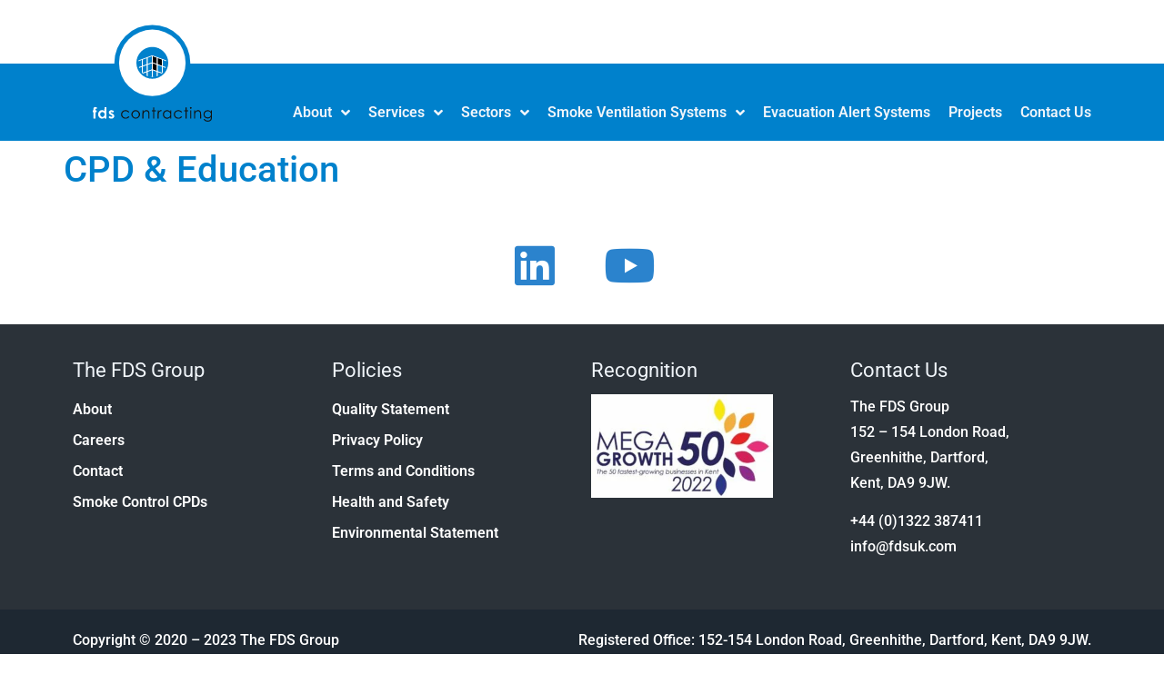

--- FILE ---
content_type: text/html; charset=UTF-8
request_url: https://www.fdscontracting.co.uk/cpd-education/
body_size: 12209
content:
<!doctype html>
<html lang="en-GB" prefix="og: https://ogp.me/ns#">
<head>
	<meta charset="UTF-8">
	<meta name="viewport" content="width=device-width, initial-scale=1">
	<link rel="profile" href="https://gmpg.org/xfn/11">
		<style>img:is([sizes="auto" i], [sizes^="auto," i]) { contain-intrinsic-size: 3000px 1500px }</style>
	
<!-- Search Engine Optimization by Rank Math PRO - https://rankmath.com/ -->
<title>CPD &amp; Education | FDS Contracting</title>
<meta name="robots" content="follow, index, max-snippet:-1, max-video-preview:-1, max-image-preview:large"/>
<link rel="canonical" href="https://www.fdscontracting.co.uk/cpd-education/" />
<meta property="og:locale" content="en_GB" />
<meta property="og:type" content="article" />
<meta property="og:title" content="CPD &amp; Education | FDS Contracting" />
<meta property="og:url" content="https://www.fdscontracting.co.uk/cpd-education/" />
<meta property="og:site_name" content="FDS Contracting" />
<meta property="article:published_time" content="2023-06-27T17:35:45+01:00" />
<meta name="twitter:card" content="summary_large_image" />
<meta name="twitter:title" content="CPD &amp; Education | FDS Contracting" />
<meta name="twitter:label1" content="Time to read" />
<meta name="twitter:data1" content="Less than a minute" />
<script type="application/ld+json" class="rank-math-schema-pro">{"@context":"https://schema.org","@graph":[{"@type":"Organization","@id":"https://www.fdscontracting.co.uk/#organization","name":"FDS Contracting","url":"https://www.fdscontracting.co.uk","logo":{"@type":"ImageObject","@id":"https://www.fdscontracting.co.uk/#logo","url":"https://www.fdscontracting.co.uk/wp-content/uploads/sites/2/2023/07/fds-contracting-wht.svg","contentUrl":"https://www.fdscontracting.co.uk/wp-content/uploads/sites/2/2023/07/fds-contracting-wht.svg","caption":"FDS Contracting","inLanguage":"en-GB","width":"260","height":"200"}},{"@type":"WebSite","@id":"https://www.fdscontracting.co.uk/#website","url":"https://www.fdscontracting.co.uk","name":"FDS Contracting","publisher":{"@id":"https://www.fdscontracting.co.uk/#organization"},"inLanguage":"en-GB"},{"@type":"BreadcrumbList","@id":"https://www.fdscontracting.co.uk/cpd-education/#breadcrumb","itemListElement":[{"@type":"ListItem","position":"1","item":{"@id":"https://www.fdscontracting.co.uk","name":"Home"}},{"@type":"ListItem","position":"2","item":{"@id":"https://www.fdscontracting.co.uk/cpd-education/","name":"CPD &#038; Education"}}]},{"@type":"WebPage","@id":"https://www.fdscontracting.co.uk/cpd-education/#webpage","url":"https://www.fdscontracting.co.uk/cpd-education/","name":"CPD &amp; Education | FDS Contracting","datePublished":"2023-06-27T17:35:45+01:00","dateModified":"2023-06-27T17:35:45+01:00","isPartOf":{"@id":"https://www.fdscontracting.co.uk/#website"},"inLanguage":"en-GB","breadcrumb":{"@id":"https://www.fdscontracting.co.uk/cpd-education/#breadcrumb"}},{"@type":"Person","@id":"https://www.fdscontracting.co.uk/author/extradigital/","name":"admin","url":"https://www.fdscontracting.co.uk/author/extradigital/","image":{"@type":"ImageObject","@id":"https://secure.gravatar.com/avatar/259cab06386fbba89112d9a9165c80319eb8e742646595df4f577c49115bbfb4?s=96&amp;d=mm&amp;r=g","url":"https://secure.gravatar.com/avatar/259cab06386fbba89112d9a9165c80319eb8e742646595df4f577c49115bbfb4?s=96&amp;d=mm&amp;r=g","caption":"admin","inLanguage":"en-GB"},"sameAs":["https://www.fdsuk.com"],"worksFor":{"@id":"https://www.fdscontracting.co.uk/#organization"}},{"@type":"Article","headline":"CPD &amp; Education | FDS Contracting","keywords":"CPDs","datePublished":"2023-06-27T17:35:45+01:00","dateModified":"2023-06-27T17:35:45+01:00","author":{"@id":"https://www.fdscontracting.co.uk/author/extradigital/","name":"admin"},"publisher":{"@id":"https://www.fdscontracting.co.uk/#organization"},"name":"CPD &amp; Education | FDS Contracting","@id":"https://www.fdscontracting.co.uk/cpd-education/#richSnippet","isPartOf":{"@id":"https://www.fdscontracting.co.uk/cpd-education/#webpage"},"inLanguage":"en-GB","mainEntityOfPage":{"@id":"https://www.fdscontracting.co.uk/cpd-education/#webpage"}}]}</script>
<!-- /Rank Math WordPress SEO plugin -->

<link rel="alternate" type="application/rss+xml" title="FDS Contracting &raquo; Feed" href="https://www.fdscontracting.co.uk/feed/" />
<link rel="alternate" type="application/rss+xml" title="FDS Contracting &raquo; Comments Feed" href="https://www.fdscontracting.co.uk/comments/feed/" />
<script>
window._wpemojiSettings = {"baseUrl":"https:\/\/s.w.org\/images\/core\/emoji\/16.0.1\/72x72\/","ext":".png","svgUrl":"https:\/\/s.w.org\/images\/core\/emoji\/16.0.1\/svg\/","svgExt":".svg","source":{"concatemoji":"https:\/\/www.fdscontracting.co.uk\/wp-includes\/js\/wp-emoji-release.min.js?ver=6.8.3"}};
/*! This file is auto-generated */
!function(s,n){var o,i,e;function c(e){try{var t={supportTests:e,timestamp:(new Date).valueOf()};sessionStorage.setItem(o,JSON.stringify(t))}catch(e){}}function p(e,t,n){e.clearRect(0,0,e.canvas.width,e.canvas.height),e.fillText(t,0,0);var t=new Uint32Array(e.getImageData(0,0,e.canvas.width,e.canvas.height).data),a=(e.clearRect(0,0,e.canvas.width,e.canvas.height),e.fillText(n,0,0),new Uint32Array(e.getImageData(0,0,e.canvas.width,e.canvas.height).data));return t.every(function(e,t){return e===a[t]})}function u(e,t){e.clearRect(0,0,e.canvas.width,e.canvas.height),e.fillText(t,0,0);for(var n=e.getImageData(16,16,1,1),a=0;a<n.data.length;a++)if(0!==n.data[a])return!1;return!0}function f(e,t,n,a){switch(t){case"flag":return n(e,"\ud83c\udff3\ufe0f\u200d\u26a7\ufe0f","\ud83c\udff3\ufe0f\u200b\u26a7\ufe0f")?!1:!n(e,"\ud83c\udde8\ud83c\uddf6","\ud83c\udde8\u200b\ud83c\uddf6")&&!n(e,"\ud83c\udff4\udb40\udc67\udb40\udc62\udb40\udc65\udb40\udc6e\udb40\udc67\udb40\udc7f","\ud83c\udff4\u200b\udb40\udc67\u200b\udb40\udc62\u200b\udb40\udc65\u200b\udb40\udc6e\u200b\udb40\udc67\u200b\udb40\udc7f");case"emoji":return!a(e,"\ud83e\udedf")}return!1}function g(e,t,n,a){var r="undefined"!=typeof WorkerGlobalScope&&self instanceof WorkerGlobalScope?new OffscreenCanvas(300,150):s.createElement("canvas"),o=r.getContext("2d",{willReadFrequently:!0}),i=(o.textBaseline="top",o.font="600 32px Arial",{});return e.forEach(function(e){i[e]=t(o,e,n,a)}),i}function t(e){var t=s.createElement("script");t.src=e,t.defer=!0,s.head.appendChild(t)}"undefined"!=typeof Promise&&(o="wpEmojiSettingsSupports",i=["flag","emoji"],n.supports={everything:!0,everythingExceptFlag:!0},e=new Promise(function(e){s.addEventListener("DOMContentLoaded",e,{once:!0})}),new Promise(function(t){var n=function(){try{var e=JSON.parse(sessionStorage.getItem(o));if("object"==typeof e&&"number"==typeof e.timestamp&&(new Date).valueOf()<e.timestamp+604800&&"object"==typeof e.supportTests)return e.supportTests}catch(e){}return null}();if(!n){if("undefined"!=typeof Worker&&"undefined"!=typeof OffscreenCanvas&&"undefined"!=typeof URL&&URL.createObjectURL&&"undefined"!=typeof Blob)try{var e="postMessage("+g.toString()+"("+[JSON.stringify(i),f.toString(),p.toString(),u.toString()].join(",")+"));",a=new Blob([e],{type:"text/javascript"}),r=new Worker(URL.createObjectURL(a),{name:"wpTestEmojiSupports"});return void(r.onmessage=function(e){c(n=e.data),r.terminate(),t(n)})}catch(e){}c(n=g(i,f,p,u))}t(n)}).then(function(e){for(var t in e)n.supports[t]=e[t],n.supports.everything=n.supports.everything&&n.supports[t],"flag"!==t&&(n.supports.everythingExceptFlag=n.supports.everythingExceptFlag&&n.supports[t]);n.supports.everythingExceptFlag=n.supports.everythingExceptFlag&&!n.supports.flag,n.DOMReady=!1,n.readyCallback=function(){n.DOMReady=!0}}).then(function(){return e}).then(function(){var e;n.supports.everything||(n.readyCallback(),(e=n.source||{}).concatemoji?t(e.concatemoji):e.wpemoji&&e.twemoji&&(t(e.twemoji),t(e.wpemoji)))}))}((window,document),window._wpemojiSettings);
</script>
<style id='wp-emoji-styles-inline-css'>

	img.wp-smiley, img.emoji {
		display: inline !important;
		border: none !important;
		box-shadow: none !important;
		height: 1em !important;
		width: 1em !important;
		margin: 0 0.07em !important;
		vertical-align: -0.1em !important;
		background: none !important;
		padding: 0 !important;
	}
</style>
<link rel='stylesheet' id='wp-block-library-css' href='https://www.fdscontracting.co.uk/wp-includes/css/dist/block-library/style.min.css?ver=6.8.3' media='all' />
<link rel='stylesheet' id='jet-engine-frontend-css' href='https://www.fdscontracting.co.uk/wp-content/plugins/jet-engine/assets/css/frontend.css?ver=3.6.4.1' media='all' />
<style id='global-styles-inline-css'>
:root{--wp--preset--aspect-ratio--square: 1;--wp--preset--aspect-ratio--4-3: 4/3;--wp--preset--aspect-ratio--3-4: 3/4;--wp--preset--aspect-ratio--3-2: 3/2;--wp--preset--aspect-ratio--2-3: 2/3;--wp--preset--aspect-ratio--16-9: 16/9;--wp--preset--aspect-ratio--9-16: 9/16;--wp--preset--color--black: #000000;--wp--preset--color--cyan-bluish-gray: #abb8c3;--wp--preset--color--white: #ffffff;--wp--preset--color--pale-pink: #f78da7;--wp--preset--color--vivid-red: #cf2e2e;--wp--preset--color--luminous-vivid-orange: #ff6900;--wp--preset--color--luminous-vivid-amber: #fcb900;--wp--preset--color--light-green-cyan: #7bdcb5;--wp--preset--color--vivid-green-cyan: #00d084;--wp--preset--color--pale-cyan-blue: #8ed1fc;--wp--preset--color--vivid-cyan-blue: #0693e3;--wp--preset--color--vivid-purple: #9b51e0;--wp--preset--gradient--vivid-cyan-blue-to-vivid-purple: linear-gradient(135deg,rgba(6,147,227,1) 0%,rgb(155,81,224) 100%);--wp--preset--gradient--light-green-cyan-to-vivid-green-cyan: linear-gradient(135deg,rgb(122,220,180) 0%,rgb(0,208,130) 100%);--wp--preset--gradient--luminous-vivid-amber-to-luminous-vivid-orange: linear-gradient(135deg,rgba(252,185,0,1) 0%,rgba(255,105,0,1) 100%);--wp--preset--gradient--luminous-vivid-orange-to-vivid-red: linear-gradient(135deg,rgba(255,105,0,1) 0%,rgb(207,46,46) 100%);--wp--preset--gradient--very-light-gray-to-cyan-bluish-gray: linear-gradient(135deg,rgb(238,238,238) 0%,rgb(169,184,195) 100%);--wp--preset--gradient--cool-to-warm-spectrum: linear-gradient(135deg,rgb(74,234,220) 0%,rgb(151,120,209) 20%,rgb(207,42,186) 40%,rgb(238,44,130) 60%,rgb(251,105,98) 80%,rgb(254,248,76) 100%);--wp--preset--gradient--blush-light-purple: linear-gradient(135deg,rgb(255,206,236) 0%,rgb(152,150,240) 100%);--wp--preset--gradient--blush-bordeaux: linear-gradient(135deg,rgb(254,205,165) 0%,rgb(254,45,45) 50%,rgb(107,0,62) 100%);--wp--preset--gradient--luminous-dusk: linear-gradient(135deg,rgb(255,203,112) 0%,rgb(199,81,192) 50%,rgb(65,88,208) 100%);--wp--preset--gradient--pale-ocean: linear-gradient(135deg,rgb(255,245,203) 0%,rgb(182,227,212) 50%,rgb(51,167,181) 100%);--wp--preset--gradient--electric-grass: linear-gradient(135deg,rgb(202,248,128) 0%,rgb(113,206,126) 100%);--wp--preset--gradient--midnight: linear-gradient(135deg,rgb(2,3,129) 0%,rgb(40,116,252) 100%);--wp--preset--font-size--small: 13px;--wp--preset--font-size--medium: 20px;--wp--preset--font-size--large: 36px;--wp--preset--font-size--x-large: 42px;--wp--preset--spacing--20: 0.44rem;--wp--preset--spacing--30: 0.67rem;--wp--preset--spacing--40: 1rem;--wp--preset--spacing--50: 1.5rem;--wp--preset--spacing--60: 2.25rem;--wp--preset--spacing--70: 3.38rem;--wp--preset--spacing--80: 5.06rem;--wp--preset--shadow--natural: 6px 6px 9px rgba(0, 0, 0, 0.2);--wp--preset--shadow--deep: 12px 12px 50px rgba(0, 0, 0, 0.4);--wp--preset--shadow--sharp: 6px 6px 0px rgba(0, 0, 0, 0.2);--wp--preset--shadow--outlined: 6px 6px 0px -3px rgba(255, 255, 255, 1), 6px 6px rgba(0, 0, 0, 1);--wp--preset--shadow--crisp: 6px 6px 0px rgba(0, 0, 0, 1);}:root { --wp--style--global--content-size: 800px;--wp--style--global--wide-size: 1200px; }:where(body) { margin: 0; }.wp-site-blocks > .alignleft { float: left; margin-right: 2em; }.wp-site-blocks > .alignright { float: right; margin-left: 2em; }.wp-site-blocks > .aligncenter { justify-content: center; margin-left: auto; margin-right: auto; }:where(.wp-site-blocks) > * { margin-block-start: 24px; margin-block-end: 0; }:where(.wp-site-blocks) > :first-child { margin-block-start: 0; }:where(.wp-site-blocks) > :last-child { margin-block-end: 0; }:root { --wp--style--block-gap: 24px; }:root :where(.is-layout-flow) > :first-child{margin-block-start: 0;}:root :where(.is-layout-flow) > :last-child{margin-block-end: 0;}:root :where(.is-layout-flow) > *{margin-block-start: 24px;margin-block-end: 0;}:root :where(.is-layout-constrained) > :first-child{margin-block-start: 0;}:root :where(.is-layout-constrained) > :last-child{margin-block-end: 0;}:root :where(.is-layout-constrained) > *{margin-block-start: 24px;margin-block-end: 0;}:root :where(.is-layout-flex){gap: 24px;}:root :where(.is-layout-grid){gap: 24px;}.is-layout-flow > .alignleft{float: left;margin-inline-start: 0;margin-inline-end: 2em;}.is-layout-flow > .alignright{float: right;margin-inline-start: 2em;margin-inline-end: 0;}.is-layout-flow > .aligncenter{margin-left: auto !important;margin-right: auto !important;}.is-layout-constrained > .alignleft{float: left;margin-inline-start: 0;margin-inline-end: 2em;}.is-layout-constrained > .alignright{float: right;margin-inline-start: 2em;margin-inline-end: 0;}.is-layout-constrained > .aligncenter{margin-left: auto !important;margin-right: auto !important;}.is-layout-constrained > :where(:not(.alignleft):not(.alignright):not(.alignfull)){max-width: var(--wp--style--global--content-size);margin-left: auto !important;margin-right: auto !important;}.is-layout-constrained > .alignwide{max-width: var(--wp--style--global--wide-size);}body .is-layout-flex{display: flex;}.is-layout-flex{flex-wrap: wrap;align-items: center;}.is-layout-flex > :is(*, div){margin: 0;}body .is-layout-grid{display: grid;}.is-layout-grid > :is(*, div){margin: 0;}body{padding-top: 0px;padding-right: 0px;padding-bottom: 0px;padding-left: 0px;}a:where(:not(.wp-element-button)){text-decoration: underline;}:root :where(.wp-element-button, .wp-block-button__link){background-color: #32373c;border-width: 0;color: #fff;font-family: inherit;font-size: inherit;line-height: inherit;padding: calc(0.667em + 2px) calc(1.333em + 2px);text-decoration: none;}.has-black-color{color: var(--wp--preset--color--black) !important;}.has-cyan-bluish-gray-color{color: var(--wp--preset--color--cyan-bluish-gray) !important;}.has-white-color{color: var(--wp--preset--color--white) !important;}.has-pale-pink-color{color: var(--wp--preset--color--pale-pink) !important;}.has-vivid-red-color{color: var(--wp--preset--color--vivid-red) !important;}.has-luminous-vivid-orange-color{color: var(--wp--preset--color--luminous-vivid-orange) !important;}.has-luminous-vivid-amber-color{color: var(--wp--preset--color--luminous-vivid-amber) !important;}.has-light-green-cyan-color{color: var(--wp--preset--color--light-green-cyan) !important;}.has-vivid-green-cyan-color{color: var(--wp--preset--color--vivid-green-cyan) !important;}.has-pale-cyan-blue-color{color: var(--wp--preset--color--pale-cyan-blue) !important;}.has-vivid-cyan-blue-color{color: var(--wp--preset--color--vivid-cyan-blue) !important;}.has-vivid-purple-color{color: var(--wp--preset--color--vivid-purple) !important;}.has-black-background-color{background-color: var(--wp--preset--color--black) !important;}.has-cyan-bluish-gray-background-color{background-color: var(--wp--preset--color--cyan-bluish-gray) !important;}.has-white-background-color{background-color: var(--wp--preset--color--white) !important;}.has-pale-pink-background-color{background-color: var(--wp--preset--color--pale-pink) !important;}.has-vivid-red-background-color{background-color: var(--wp--preset--color--vivid-red) !important;}.has-luminous-vivid-orange-background-color{background-color: var(--wp--preset--color--luminous-vivid-orange) !important;}.has-luminous-vivid-amber-background-color{background-color: var(--wp--preset--color--luminous-vivid-amber) !important;}.has-light-green-cyan-background-color{background-color: var(--wp--preset--color--light-green-cyan) !important;}.has-vivid-green-cyan-background-color{background-color: var(--wp--preset--color--vivid-green-cyan) !important;}.has-pale-cyan-blue-background-color{background-color: var(--wp--preset--color--pale-cyan-blue) !important;}.has-vivid-cyan-blue-background-color{background-color: var(--wp--preset--color--vivid-cyan-blue) !important;}.has-vivid-purple-background-color{background-color: var(--wp--preset--color--vivid-purple) !important;}.has-black-border-color{border-color: var(--wp--preset--color--black) !important;}.has-cyan-bluish-gray-border-color{border-color: var(--wp--preset--color--cyan-bluish-gray) !important;}.has-white-border-color{border-color: var(--wp--preset--color--white) !important;}.has-pale-pink-border-color{border-color: var(--wp--preset--color--pale-pink) !important;}.has-vivid-red-border-color{border-color: var(--wp--preset--color--vivid-red) !important;}.has-luminous-vivid-orange-border-color{border-color: var(--wp--preset--color--luminous-vivid-orange) !important;}.has-luminous-vivid-amber-border-color{border-color: var(--wp--preset--color--luminous-vivid-amber) !important;}.has-light-green-cyan-border-color{border-color: var(--wp--preset--color--light-green-cyan) !important;}.has-vivid-green-cyan-border-color{border-color: var(--wp--preset--color--vivid-green-cyan) !important;}.has-pale-cyan-blue-border-color{border-color: var(--wp--preset--color--pale-cyan-blue) !important;}.has-vivid-cyan-blue-border-color{border-color: var(--wp--preset--color--vivid-cyan-blue) !important;}.has-vivid-purple-border-color{border-color: var(--wp--preset--color--vivid-purple) !important;}.has-vivid-cyan-blue-to-vivid-purple-gradient-background{background: var(--wp--preset--gradient--vivid-cyan-blue-to-vivid-purple) !important;}.has-light-green-cyan-to-vivid-green-cyan-gradient-background{background: var(--wp--preset--gradient--light-green-cyan-to-vivid-green-cyan) !important;}.has-luminous-vivid-amber-to-luminous-vivid-orange-gradient-background{background: var(--wp--preset--gradient--luminous-vivid-amber-to-luminous-vivid-orange) !important;}.has-luminous-vivid-orange-to-vivid-red-gradient-background{background: var(--wp--preset--gradient--luminous-vivid-orange-to-vivid-red) !important;}.has-very-light-gray-to-cyan-bluish-gray-gradient-background{background: var(--wp--preset--gradient--very-light-gray-to-cyan-bluish-gray) !important;}.has-cool-to-warm-spectrum-gradient-background{background: var(--wp--preset--gradient--cool-to-warm-spectrum) !important;}.has-blush-light-purple-gradient-background{background: var(--wp--preset--gradient--blush-light-purple) !important;}.has-blush-bordeaux-gradient-background{background: var(--wp--preset--gradient--blush-bordeaux) !important;}.has-luminous-dusk-gradient-background{background: var(--wp--preset--gradient--luminous-dusk) !important;}.has-pale-ocean-gradient-background{background: var(--wp--preset--gradient--pale-ocean) !important;}.has-electric-grass-gradient-background{background: var(--wp--preset--gradient--electric-grass) !important;}.has-midnight-gradient-background{background: var(--wp--preset--gradient--midnight) !important;}.has-small-font-size{font-size: var(--wp--preset--font-size--small) !important;}.has-medium-font-size{font-size: var(--wp--preset--font-size--medium) !important;}.has-large-font-size{font-size: var(--wp--preset--font-size--large) !important;}.has-x-large-font-size{font-size: var(--wp--preset--font-size--x-large) !important;}
:root :where(.wp-block-pullquote){font-size: 1.5em;line-height: 1.6;}
</style>
<link rel='stylesheet' id='hello-elementor-css' href='https://www.fdscontracting.co.uk/wp-content/themes/hello-elementor/assets/css/reset.css?ver=3.4.4' media='all' />
<link rel='stylesheet' id='hello-elementor-theme-style-css' href='https://www.fdscontracting.co.uk/wp-content/themes/hello-elementor/assets/css/theme.css?ver=3.4.4' media='all' />
<link rel='stylesheet' id='hello-elementor-header-footer-css' href='https://www.fdscontracting.co.uk/wp-content/themes/hello-elementor/assets/css/header-footer.css?ver=3.4.4' media='all' />
<link rel='stylesheet' id='elementor-frontend-css' href='https://www.fdscontracting.co.uk/wp-content/plugins/elementor/assets/css/frontend.min.css?ver=3.32.3' media='all' />
<link rel='stylesheet' id='elementor-post-7695-css' href='https://www.fdscontracting.co.uk/wp-content/uploads/sites/2/elementor/css/post-7695.css?ver=1759221350' media='all' />
<link rel='stylesheet' id='widget-image-css' href='https://www.fdscontracting.co.uk/wp-content/plugins/elementor/assets/css/widget-image.min.css?ver=3.32.3' media='all' />
<link rel='stylesheet' id='widget-nav-menu-css' href='https://www.fdscontracting.co.uk/wp-content/plugins/elementor-pro/assets/css/widget-nav-menu.min.css?ver=3.32.2' media='all' />
<link rel='stylesheet' id='widget-social-icons-css' href='https://www.fdscontracting.co.uk/wp-content/plugins/elementor/assets/css/widget-social-icons.min.css?ver=3.32.3' media='all' />
<link rel='stylesheet' id='e-apple-webkit-css' href='https://www.fdscontracting.co.uk/wp-content/plugins/elementor/assets/css/conditionals/apple-webkit.min.css?ver=3.32.3' media='all' />
<link rel='stylesheet' id='widget-heading-css' href='https://www.fdscontracting.co.uk/wp-content/plugins/elementor/assets/css/widget-heading.min.css?ver=3.32.3' media='all' />
<link rel='stylesheet' id='elementor-icons-css' href='https://www.fdscontracting.co.uk/wp-content/plugins/elementor/assets/lib/eicons/css/elementor-icons.min.css?ver=5.44.0' media='all' />
<link rel='stylesheet' id='elementor-post-9913-css' href='https://www.fdscontracting.co.uk/wp-content/uploads/sites/2/elementor/css/post-9913.css?ver=1759221352' media='all' />
<link rel='stylesheet' id='elementor-post-7718-css' href='https://www.fdscontracting.co.uk/wp-content/uploads/sites/2/elementor/css/post-7718.css?ver=1759221352' media='all' />
<link rel='stylesheet' id='hello-elementor-child-style-css' href='https://www.fdscontracting.co.uk/wp-content/themes/hello-theme-child-master/style.css?ver=2.0.0' media='all' />
<link rel='stylesheet' id='jquery-chosen-css' href='https://www.fdscontracting.co.uk/wp-content/plugins/jet-search/assets/lib/chosen/chosen.min.css?ver=1.8.7' media='all' />
<link rel='stylesheet' id='jet-search-css' href='https://www.fdscontracting.co.uk/wp-content/plugins/jet-search/assets/css/jet-search.css?ver=3.5.7' media='all' />
<link rel='stylesheet' id='elementor-gf-local-roboto-css' href='https://www.fdscontracting.co.uk/wp-content/uploads/sites/2/elementor/google-fonts/css/roboto.css?ver=1746536680' media='all' />
<link rel='stylesheet' id='elementor-gf-local-robotoslab-css' href='https://www.fdscontracting.co.uk/wp-content/uploads/sites/2/elementor/google-fonts/css/robotoslab.css?ver=1746536686' media='all' />
<link rel='stylesheet' id='elementor-icons-shared-0-css' href='https://www.fdscontracting.co.uk/wp-content/plugins/elementor/assets/lib/font-awesome/css/fontawesome.min.css?ver=5.15.3' media='all' />
<link rel='stylesheet' id='elementor-icons-fa-solid-css' href='https://www.fdscontracting.co.uk/wp-content/plugins/elementor/assets/lib/font-awesome/css/solid.min.css?ver=5.15.3' media='all' />
<link rel='stylesheet' id='elementor-icons-fa-brands-css' href='https://www.fdscontracting.co.uk/wp-content/plugins/elementor/assets/lib/font-awesome/css/brands.min.css?ver=5.15.3' media='all' />
<script src="https://www.fdscontracting.co.uk/wp-includes/js/jquery/jquery.min.js?ver=3.7.1" id="jquery-core-js"></script>
<script src="https://www.fdscontracting.co.uk/wp-includes/js/jquery/jquery-migrate.min.js?ver=3.4.1" id="jquery-migrate-js"></script>
<script src="https://www.fdscontracting.co.uk/wp-includes/js/imagesloaded.min.js?ver=6.8.3" id="imagesLoaded-js"></script>
<link rel="https://api.w.org/" href="https://www.fdscontracting.co.uk/wp-json/" /><link rel="alternate" title="JSON" type="application/json" href="https://www.fdscontracting.co.uk/wp-json/wp/v2/pages/30" /><link rel="EditURI" type="application/rsd+xml" title="RSD" href="https://www.fdscontracting.co.uk/xmlrpc.php?rsd" />
<meta name="generator" content="WordPress 6.8.3" />
<link rel='shortlink' href='https://www.fdscontracting.co.uk/?p=30' />
<link rel="alternate" title="oEmbed (JSON)" type="application/json+oembed" href="https://www.fdscontracting.co.uk/wp-json/oembed/1.0/embed?url=https%3A%2F%2Fwww.fdscontracting.co.uk%2Fcpd-education%2F" />
<link rel="alternate" title="oEmbed (XML)" type="text/xml+oembed" href="https://www.fdscontracting.co.uk/wp-json/oembed/1.0/embed?url=https%3A%2F%2Fwww.fdscontracting.co.uk%2Fcpd-education%2F&#038;format=xml" />
			<!-- DO NOT COPY THIS SNIPPET! Start of Page Analytics Tracking for HubSpot WordPress plugin v11.3.21-->
			<script class="hsq-set-content-id" data-content-id="standard-page">
				var _hsq = _hsq || [];
				_hsq.push(["setContentType", "standard-page"]);
			</script>
			<!-- DO NOT COPY THIS SNIPPET! End of Page Analytics Tracking for HubSpot WordPress plugin -->
			<meta name="generator" content="Elementor 3.32.3; features: additional_custom_breakpoints; settings: css_print_method-external, google_font-enabled, font_display-auto">
<meta name="google-site-verification" content="UaIY4ENGTFVS8DmsfwqlE6drRIS1KmmtODU7SknBpVY" />
			<style>
				.e-con.e-parent:nth-of-type(n+4):not(.e-lazyloaded):not(.e-no-lazyload),
				.e-con.e-parent:nth-of-type(n+4):not(.e-lazyloaded):not(.e-no-lazyload) * {
					background-image: none !important;
				}
				@media screen and (max-height: 1024px) {
					.e-con.e-parent:nth-of-type(n+3):not(.e-lazyloaded):not(.e-no-lazyload),
					.e-con.e-parent:nth-of-type(n+3):not(.e-lazyloaded):not(.e-no-lazyload) * {
						background-image: none !important;
					}
				}
				@media screen and (max-height: 640px) {
					.e-con.e-parent:nth-of-type(n+2):not(.e-lazyloaded):not(.e-no-lazyload),
					.e-con.e-parent:nth-of-type(n+2):not(.e-lazyloaded):not(.e-no-lazyload) * {
						background-image: none !important;
					}
				}
			</style>
			<script id="google_gtagjs" src="https://www.fdscontracting.co.uk/?local_ga_js=06237413e01959ece3190e3f39adf89e" async></script>
<script id="google_gtagjs-inline">
window.dataLayer = window.dataLayer || [];function gtag(){dataLayer.push(arguments);}gtag('js', new Date());gtag('config', 'G-PT7915BSJL', {'anonymize_ip': true} );
</script>
<link rel="icon" href="https://www.fdscontracting.co.uk/wp-content/uploads/sites/2/2023/06/cropped-cropped-icon-01-32x32.png" sizes="32x32" />
<link rel="icon" href="https://www.fdscontracting.co.uk/wp-content/uploads/sites/2/2023/06/cropped-cropped-icon-01-192x192.png" sizes="192x192" />
<link rel="apple-touch-icon" href="https://www.fdscontracting.co.uk/wp-content/uploads/sites/2/2023/06/cropped-cropped-icon-01-180x180.png" />
<meta name="msapplication-TileImage" content="https://www.fdscontracting.co.uk/wp-content/uploads/sites/2/2023/06/cropped-cropped-icon-01-270x270.png" />
</head>
<body class="wp-singular page-template-default page page-id-30 wp-custom-logo wp-embed-responsive wp-theme-hello-elementor wp-child-theme-hello-theme-child-master hello-elementor-default elementor-default elementor-kit-7695">


<a class="skip-link screen-reader-text" href="#content">Skip to content</a>

		<header data-elementor-type="header" data-elementor-id="9913" class="elementor elementor-9913 elementor-location-header" data-elementor-post-type="elementor_library">
			<div class="elementor-element elementor-element-4098d3de e-flex e-con-boxed e-con e-parent" data-id="4098d3de" data-element_type="container" data-settings="{&quot;background_background&quot;:&quot;classic&quot;}">
					<div class="e-con-inner">
				<div class="elementor-element elementor-element-473d68c elementor-widget-mobile__width-initial elementor-widget elementor-widget-theme-site-logo elementor-widget-image" data-id="473d68c" data-element_type="widget" data-widget_type="theme-site-logo.default">
				<div class="elementor-widget-container">
											<a href="https://www.fdscontracting.co.uk">
			<img src="https://www.fdscontracting.co.uk/wp-content/uploads/sites/2/2023/07/fds-contracting-wht.svg" title="fds-contracting-wht" alt="FDS Contracting" loading="lazy" />				</a>
											</div>
				</div>
				<div class="elementor-element elementor-element-668b021 elementor-nav-menu__align-end elementor-widget-mobile__width-initial elementor-nav-menu--dropdown-tablet elementor-nav-menu__text-align-aside elementor-nav-menu--toggle elementor-nav-menu--burger elementor-widget elementor-widget-nav-menu" data-id="668b021" data-element_type="widget" data-settings="{&quot;submenu_icon&quot;:{&quot;value&quot;:&quot;&lt;i class=\&quot;fas fa-angle-down\&quot; aria-hidden=\&quot;true\&quot;&gt;&lt;\/i&gt;&quot;,&quot;library&quot;:&quot;fa-solid&quot;},&quot;layout&quot;:&quot;horizontal&quot;,&quot;toggle&quot;:&quot;burger&quot;}" data-widget_type="nav-menu.default">
				<div class="elementor-widget-container">
								<nav aria-label="Menu" class="elementor-nav-menu--main elementor-nav-menu__container elementor-nav-menu--layout-horizontal e--pointer-none">
				<ul id="menu-1-668b021" class="elementor-nav-menu"><li class="menu-item menu-item-type-custom menu-item-object-custom menu-item-has-children menu-item-9891"><a href="#" class="elementor-item elementor-item-anchor">About</a>
<ul class="sub-menu elementor-nav-menu--dropdown">
	<li class="menu-item menu-item-type-post_type menu-item-object-page menu-item-9885"><a href="https://www.fdscontracting.co.uk/about/" class="elementor-sub-item">About Us</a></li>
	<li class="menu-item menu-item-type-post_type menu-item-object-page menu-item-9886"><a href="https://www.fdscontracting.co.uk/sca-ifc-sdi-19-certified/" class="elementor-sub-item">SCA IFC SDI 19 Certified</a></li>
	<li class="menu-item menu-item-type-taxonomy menu-item-object-category menu-item-9887"><a href="https://www.fdscontracting.co.uk/category/news/" class="elementor-sub-item">News</a></li>
	<li class="menu-item menu-item-type-post_type menu-item-object-page menu-item-9889"><a href="https://www.fdscontracting.co.uk/careers/" class="elementor-sub-item">Careers</a></li>
	<li class="menu-item menu-item-type-custom menu-item-object-custom menu-item-9890"><a href="https://www.fdsuk.com/cpds/" class="elementor-sub-item">CPD &#038; Education</a></li>
</ul>
</li>
<li class="menu-item menu-item-type-post_type menu-item-object-page menu-item-has-children menu-item-9970"><a href="https://www.fdscontracting.co.uk/smoke-ventilation-services/" class="elementor-item">Services</a>
<ul class="sub-menu elementor-nav-menu--dropdown">
	<li class="menu-item menu-item-type-post_type menu-item-object-page menu-item-9893"><a href="https://www.fdscontracting.co.uk/smoke-ventilation-services/smoke-ventilation-design/" class="elementor-sub-item">Smoke Ventilation Design</a></li>
	<li class="menu-item menu-item-type-post_type menu-item-object-page menu-item-9894"><a href="https://www.fdscontracting.co.uk/smoke-ventilation-services/smoke-ventilation-installers/" class="elementor-sub-item">Smoke Ventilation Installers</a></li>
	<li class="menu-item menu-item-type-post_type menu-item-object-page menu-item-9971"><a href="https://www.fdscontracting.co.uk/smoke-ventilation-services/smoke-ventilation-commissioning/" class="elementor-sub-item">Smoke Ventilation Commissioning</a></li>
	<li class="menu-item menu-item-type-post_type menu-item-object-page menu-item-9895"><a href="https://www.fdscontracting.co.uk/fire-alarm-system-remote-monitoring/" class="elementor-sub-item">Remote Monitoring</a></li>
</ul>
</li>
<li class="menu-item menu-item-type-post_type menu-item-object-page menu-item-has-children menu-item-9896"><a href="https://www.fdscontracting.co.uk/industry-sectors/" class="elementor-item">Sectors</a>
<ul class="sub-menu elementor-nav-menu--dropdown">
	<li class="menu-item menu-item-type-post_type menu-item-object-page menu-item-9899"><a href="https://www.fdscontracting.co.uk/smoke-ventilation-systems/residential-smoke-ventilation/" class="elementor-sub-item">Residential Smoke Ventilation</a></li>
	<li class="menu-item menu-item-type-post_type menu-item-object-page menu-item-9900"><a href="https://www.fdscontracting.co.uk/commercial-smoke-ventilation/" class="elementor-sub-item">Commercial Smoke Ventilation</a></li>
	<li class="menu-item menu-item-type-post_type menu-item-object-page menu-item-9897"><a href="https://www.fdscontracting.co.uk/industry-sectors/smoke-ventilation-for-data-centres/" class="elementor-sub-item">Smoke Ventilation for Data Centres</a></li>
	<li class="menu-item menu-item-type-post_type menu-item-object-page menu-item-9898"><a href="https://www.fdscontracting.co.uk/industry-sectors/smoke-ventilation-systems-for-education-buildings/" class="elementor-sub-item">Smoke Ventilation Systems for Education Buildings</a></li>
</ul>
</li>
<li class="menu-item menu-item-type-post_type menu-item-object-page menu-item-has-children menu-item-9907"><a href="https://www.fdscontracting.co.uk/smoke-ventilation-systems/" class="elementor-item">Smoke Ventilation Systems</a>
<ul class="sub-menu elementor-nav-menu--dropdown">
	<li class="menu-item menu-item-type-post_type menu-item-object-page menu-item-9904"><a href="https://www.fdscontracting.co.uk/natural-smoke-ventilation-systems/" class="elementor-sub-item">Natural Smoke Ventilation</a></li>
	<li class="menu-item menu-item-type-post_type menu-item-object-page menu-item-9903"><a href="https://www.fdscontracting.co.uk/mechanical-smoke-ventilation/" class="elementor-sub-item">Mechanical Smoke Ventilation</a></li>
	<li class="menu-item menu-item-type-post_type menu-item-object-page menu-item-9901"><a href="https://www.fdscontracting.co.uk/car-park-ventilation/" class="elementor-sub-item">Car Park Ventilation</a></li>
	<li class="menu-item menu-item-type-post_type menu-item-object-page menu-item-10082"><a href="https://www.fdscontracting.co.uk/aov-smoke-ventilation-systems/" class="elementor-sub-item">AOV Smoke Ventilation Systems</a></li>
	<li class="menu-item menu-item-type-post_type menu-item-object-page menu-item-10199"><a href="https://www.fdscontracting.co.uk/smoke-ventilation-systems/shevs/" class="elementor-sub-item">Smoke &#038; Heat Exhaust Ventilation Systems (SHEVS)</a></li>
	<li class="menu-item menu-item-type-post_type menu-item-object-page menu-item-9905"><a href="https://www.fdscontracting.co.uk/smoke-ventilation-systems/corridor-environmental-system/" class="elementor-sub-item">Environmental Smoke Corridor System</a></li>
	<li class="menu-item menu-item-type-post_type menu-item-object-page menu-item-9906"><a href="https://www.fdscontracting.co.uk/smoke-ventilation-systems/smoke-pressurisation-systems/" class="elementor-sub-item">Smoke Pressurisation Systems</a></li>
	<li class="menu-item menu-item-type-post_type menu-item-object-page menu-item-10127"><a href="https://www.fdscontracting.co.uk/smoke-ventilation-systems/smoke-vent-control-panel/" class="elementor-sub-item">Smoke Vent Control Panels</a></li>
</ul>
</li>
<li class="menu-item menu-item-type-post_type menu-item-object-page menu-item-9908"><a href="https://www.fdscontracting.co.uk/evacuation-alert-systems/" class="elementor-item">Evacuation Alert Systems</a></li>
<li class="menu-item menu-item-type-taxonomy menu-item-object-category menu-item-9888"><a href="https://www.fdscontracting.co.uk/category/projects/" class="elementor-item">Projects</a></li>
<li class="menu-item menu-item-type-post_type menu-item-object-page menu-item-9909"><a href="https://www.fdscontracting.co.uk/contact-us/" class="elementor-item">Contact Us</a></li>
</ul>			</nav>
					<div class="elementor-menu-toggle" role="button" tabindex="0" aria-label="Menu Toggle" aria-expanded="false">
			<i aria-hidden="true" role="presentation" class="elementor-menu-toggle__icon--open eicon-menu-bar"></i><i aria-hidden="true" role="presentation" class="elementor-menu-toggle__icon--close eicon-close"></i>		</div>
					<nav class="elementor-nav-menu--dropdown elementor-nav-menu__container" aria-hidden="true">
				<ul id="menu-2-668b021" class="elementor-nav-menu"><li class="menu-item menu-item-type-custom menu-item-object-custom menu-item-has-children menu-item-9891"><a href="#" class="elementor-item elementor-item-anchor" tabindex="-1">About</a>
<ul class="sub-menu elementor-nav-menu--dropdown">
	<li class="menu-item menu-item-type-post_type menu-item-object-page menu-item-9885"><a href="https://www.fdscontracting.co.uk/about/" class="elementor-sub-item" tabindex="-1">About Us</a></li>
	<li class="menu-item menu-item-type-post_type menu-item-object-page menu-item-9886"><a href="https://www.fdscontracting.co.uk/sca-ifc-sdi-19-certified/" class="elementor-sub-item" tabindex="-1">SCA IFC SDI 19 Certified</a></li>
	<li class="menu-item menu-item-type-taxonomy menu-item-object-category menu-item-9887"><a href="https://www.fdscontracting.co.uk/category/news/" class="elementor-sub-item" tabindex="-1">News</a></li>
	<li class="menu-item menu-item-type-post_type menu-item-object-page menu-item-9889"><a href="https://www.fdscontracting.co.uk/careers/" class="elementor-sub-item" tabindex="-1">Careers</a></li>
	<li class="menu-item menu-item-type-custom menu-item-object-custom menu-item-9890"><a href="https://www.fdsuk.com/cpds/" class="elementor-sub-item" tabindex="-1">CPD &#038; Education</a></li>
</ul>
</li>
<li class="menu-item menu-item-type-post_type menu-item-object-page menu-item-has-children menu-item-9970"><a href="https://www.fdscontracting.co.uk/smoke-ventilation-services/" class="elementor-item" tabindex="-1">Services</a>
<ul class="sub-menu elementor-nav-menu--dropdown">
	<li class="menu-item menu-item-type-post_type menu-item-object-page menu-item-9893"><a href="https://www.fdscontracting.co.uk/smoke-ventilation-services/smoke-ventilation-design/" class="elementor-sub-item" tabindex="-1">Smoke Ventilation Design</a></li>
	<li class="menu-item menu-item-type-post_type menu-item-object-page menu-item-9894"><a href="https://www.fdscontracting.co.uk/smoke-ventilation-services/smoke-ventilation-installers/" class="elementor-sub-item" tabindex="-1">Smoke Ventilation Installers</a></li>
	<li class="menu-item menu-item-type-post_type menu-item-object-page menu-item-9971"><a href="https://www.fdscontracting.co.uk/smoke-ventilation-services/smoke-ventilation-commissioning/" class="elementor-sub-item" tabindex="-1">Smoke Ventilation Commissioning</a></li>
	<li class="menu-item menu-item-type-post_type menu-item-object-page menu-item-9895"><a href="https://www.fdscontracting.co.uk/fire-alarm-system-remote-monitoring/" class="elementor-sub-item" tabindex="-1">Remote Monitoring</a></li>
</ul>
</li>
<li class="menu-item menu-item-type-post_type menu-item-object-page menu-item-has-children menu-item-9896"><a href="https://www.fdscontracting.co.uk/industry-sectors/" class="elementor-item" tabindex="-1">Sectors</a>
<ul class="sub-menu elementor-nav-menu--dropdown">
	<li class="menu-item menu-item-type-post_type menu-item-object-page menu-item-9899"><a href="https://www.fdscontracting.co.uk/smoke-ventilation-systems/residential-smoke-ventilation/" class="elementor-sub-item" tabindex="-1">Residential Smoke Ventilation</a></li>
	<li class="menu-item menu-item-type-post_type menu-item-object-page menu-item-9900"><a href="https://www.fdscontracting.co.uk/commercial-smoke-ventilation/" class="elementor-sub-item" tabindex="-1">Commercial Smoke Ventilation</a></li>
	<li class="menu-item menu-item-type-post_type menu-item-object-page menu-item-9897"><a href="https://www.fdscontracting.co.uk/industry-sectors/smoke-ventilation-for-data-centres/" class="elementor-sub-item" tabindex="-1">Smoke Ventilation for Data Centres</a></li>
	<li class="menu-item menu-item-type-post_type menu-item-object-page menu-item-9898"><a href="https://www.fdscontracting.co.uk/industry-sectors/smoke-ventilation-systems-for-education-buildings/" class="elementor-sub-item" tabindex="-1">Smoke Ventilation Systems for Education Buildings</a></li>
</ul>
</li>
<li class="menu-item menu-item-type-post_type menu-item-object-page menu-item-has-children menu-item-9907"><a href="https://www.fdscontracting.co.uk/smoke-ventilation-systems/" class="elementor-item" tabindex="-1">Smoke Ventilation Systems</a>
<ul class="sub-menu elementor-nav-menu--dropdown">
	<li class="menu-item menu-item-type-post_type menu-item-object-page menu-item-9904"><a href="https://www.fdscontracting.co.uk/natural-smoke-ventilation-systems/" class="elementor-sub-item" tabindex="-1">Natural Smoke Ventilation</a></li>
	<li class="menu-item menu-item-type-post_type menu-item-object-page menu-item-9903"><a href="https://www.fdscontracting.co.uk/mechanical-smoke-ventilation/" class="elementor-sub-item" tabindex="-1">Mechanical Smoke Ventilation</a></li>
	<li class="menu-item menu-item-type-post_type menu-item-object-page menu-item-9901"><a href="https://www.fdscontracting.co.uk/car-park-ventilation/" class="elementor-sub-item" tabindex="-1">Car Park Ventilation</a></li>
	<li class="menu-item menu-item-type-post_type menu-item-object-page menu-item-10082"><a href="https://www.fdscontracting.co.uk/aov-smoke-ventilation-systems/" class="elementor-sub-item" tabindex="-1">AOV Smoke Ventilation Systems</a></li>
	<li class="menu-item menu-item-type-post_type menu-item-object-page menu-item-10199"><a href="https://www.fdscontracting.co.uk/smoke-ventilation-systems/shevs/" class="elementor-sub-item" tabindex="-1">Smoke &#038; Heat Exhaust Ventilation Systems (SHEVS)</a></li>
	<li class="menu-item menu-item-type-post_type menu-item-object-page menu-item-9905"><a href="https://www.fdscontracting.co.uk/smoke-ventilation-systems/corridor-environmental-system/" class="elementor-sub-item" tabindex="-1">Environmental Smoke Corridor System</a></li>
	<li class="menu-item menu-item-type-post_type menu-item-object-page menu-item-9906"><a href="https://www.fdscontracting.co.uk/smoke-ventilation-systems/smoke-pressurisation-systems/" class="elementor-sub-item" tabindex="-1">Smoke Pressurisation Systems</a></li>
	<li class="menu-item menu-item-type-post_type menu-item-object-page menu-item-10127"><a href="https://www.fdscontracting.co.uk/smoke-ventilation-systems/smoke-vent-control-panel/" class="elementor-sub-item" tabindex="-1">Smoke Vent Control Panels</a></li>
</ul>
</li>
<li class="menu-item menu-item-type-post_type menu-item-object-page menu-item-9908"><a href="https://www.fdscontracting.co.uk/evacuation-alert-systems/" class="elementor-item" tabindex="-1">Evacuation Alert Systems</a></li>
<li class="menu-item menu-item-type-taxonomy menu-item-object-category menu-item-9888"><a href="https://www.fdscontracting.co.uk/category/projects/" class="elementor-item" tabindex="-1">Projects</a></li>
<li class="menu-item menu-item-type-post_type menu-item-object-page menu-item-9909"><a href="https://www.fdscontracting.co.uk/contact-us/" class="elementor-item" tabindex="-1">Contact Us</a></li>
</ul>			</nav>
						</div>
				</div>
					</div>
				</div>
				</header>
		
<main id="content" class="site-main post-30 page type-page status-publish hentry">

			<div class="page-header">
			<h1 class="entry-title">CPD &#038; Education</h1>		</div>
	
	<div class="page-content">
		
		
			</div>

	
</main>

			<footer data-elementor-type="footer" data-elementor-id="7718" class="elementor elementor-7718 elementor-location-footer" data-elementor-post-type="elementor_library">
			<div class="elementor-element elementor-element-6b55c6d1 e-flex e-con-boxed e-con e-parent" data-id="6b55c6d1" data-element_type="container">
					<div class="e-con-inner">
				<div class="elementor-element elementor-element-26ccdaab elementor-shape-rounded elementor-grid-0 e-grid-align-center elementor-widget elementor-widget-social-icons" data-id="26ccdaab" data-element_type="widget" data-widget_type="social-icons.default">
				<div class="elementor-widget-container">
							<div class="elementor-social-icons-wrapper elementor-grid" role="list">
							<span class="elementor-grid-item" role="listitem">
					<a class="elementor-icon elementor-social-icon elementor-social-icon-linkedin elementor-repeater-item-d8d3a9e" href="https://www.linkedin.com/company/fire-design-solutions" target="_blank">
						<span class="elementor-screen-only">Linkedin</span>
						<i aria-hidden="true" class="fab fa-linkedin"></i>					</a>
				</span>
							<span class="elementor-grid-item" role="listitem">
					<a class="elementor-icon elementor-social-icon elementor-social-icon-youtube elementor-repeater-item-71caef7" href="https://www.youtube.com/channel/UCDQySJP8bgre200EKUTEdwQ" target="_blank">
						<span class="elementor-screen-only">Youtube</span>
						<i aria-hidden="true" class="fab fa-youtube"></i>					</a>
				</span>
					</div>
						</div>
				</div>
					</div>
				</div>
		<div class="elementor-element elementor-element-437d0026 e-flex e-con-boxed e-con e-parent" data-id="437d0026" data-element_type="container" data-settings="{&quot;background_background&quot;:&quot;classic&quot;}">
					<div class="e-con-inner">
		<div class="elementor-element elementor-element-44e68d6c e-con-full e-flex e-con e-child" data-id="44e68d6c" data-element_type="container">
				<div class="elementor-element elementor-element-4f0d0377 elementor-widget elementor-widget-heading" data-id="4f0d0377" data-element_type="widget" data-widget_type="heading.default">
				<div class="elementor-widget-container">
					<h3 class="elementor-heading-title elementor-size-default">The FDS Group</h3>				</div>
				</div>
				<div class="elementor-element elementor-element-1a36807c elementor-nav-menu--dropdown-none elementor-widget elementor-widget-nav-menu" data-id="1a36807c" data-element_type="widget" data-settings="{&quot;layout&quot;:&quot;vertical&quot;,&quot;submenu_icon&quot;:{&quot;value&quot;:&quot;&lt;i class=\&quot;\&quot; aria-hidden=\&quot;true\&quot;&gt;&lt;\/i&gt;&quot;,&quot;library&quot;:&quot;&quot;}}" data-widget_type="nav-menu.default">
				<div class="elementor-widget-container">
								<nav aria-label="Menu" class="elementor-nav-menu--main elementor-nav-menu__container elementor-nav-menu--layout-vertical e--pointer-text e--animation-none">
				<ul id="menu-1-1a36807c" class="elementor-nav-menu sm-vertical"><li class="menu-item menu-item-type-post_type menu-item-object-page menu-item-7747"><a href="https://www.fdscontracting.co.uk/about/" class="elementor-item">About</a></li>
<li class="menu-item menu-item-type-custom menu-item-object-custom menu-item-7748"><a href="https://www.fdsuk.com/careers/" class="elementor-item">Careers</a></li>
<li class="menu-item menu-item-type-post_type menu-item-object-page menu-item-7749"><a href="https://www.fdscontracting.co.uk/contact-us/" class="elementor-item">Contact</a></li>
<li class="menu-item menu-item-type-custom menu-item-object-custom menu-item-7750"><a href="https://www.fdsuk.com/cpds/" class="elementor-item">Smoke Control CPDs</a></li>
</ul>			</nav>
						<nav class="elementor-nav-menu--dropdown elementor-nav-menu__container" aria-hidden="true">
				<ul id="menu-2-1a36807c" class="elementor-nav-menu sm-vertical"><li class="menu-item menu-item-type-post_type menu-item-object-page menu-item-7747"><a href="https://www.fdscontracting.co.uk/about/" class="elementor-item" tabindex="-1">About</a></li>
<li class="menu-item menu-item-type-custom menu-item-object-custom menu-item-7748"><a href="https://www.fdsuk.com/careers/" class="elementor-item" tabindex="-1">Careers</a></li>
<li class="menu-item menu-item-type-post_type menu-item-object-page menu-item-7749"><a href="https://www.fdscontracting.co.uk/contact-us/" class="elementor-item" tabindex="-1">Contact</a></li>
<li class="menu-item menu-item-type-custom menu-item-object-custom menu-item-7750"><a href="https://www.fdsuk.com/cpds/" class="elementor-item" tabindex="-1">Smoke Control CPDs</a></li>
</ul>			</nav>
						</div>
				</div>
				</div>
		<div class="elementor-element elementor-element-f67abcb e-con-full e-flex e-con e-child" data-id="f67abcb" data-element_type="container">
				<div class="elementor-element elementor-element-303422a1 elementor-widget elementor-widget-heading" data-id="303422a1" data-element_type="widget" data-widget_type="heading.default">
				<div class="elementor-widget-container">
					<h3 class="elementor-heading-title elementor-size-default">Policies</h3>				</div>
				</div>
				<div class="elementor-element elementor-element-cea6528 elementor-nav-menu--dropdown-none elementor-widget elementor-widget-nav-menu" data-id="cea6528" data-element_type="widget" data-settings="{&quot;layout&quot;:&quot;vertical&quot;,&quot;submenu_icon&quot;:{&quot;value&quot;:&quot;&lt;i class=\&quot;\&quot; aria-hidden=\&quot;true\&quot;&gt;&lt;\/i&gt;&quot;,&quot;library&quot;:&quot;&quot;}}" data-widget_type="nav-menu.default">
				<div class="elementor-widget-container">
								<nav aria-label="Menu" class="elementor-nav-menu--main elementor-nav-menu__container elementor-nav-menu--layout-vertical e--pointer-text e--animation-none">
				<ul id="menu-1-cea6528" class="elementor-nav-menu sm-vertical"><li class="menu-item menu-item-type-custom menu-item-object-custom menu-item-7751"><a href="https://www.fdsuk.com/quality-statement/" class="elementor-item">Quality Statement</a></li>
<li class="menu-item menu-item-type-custom menu-item-object-custom menu-item-7752"><a href="https://www.fdsuk.com/privacy-policy/" class="elementor-item">Privacy Policy</a></li>
<li class="menu-item menu-item-type-custom menu-item-object-custom menu-item-7753"><a href="https://www.fdsuk.com/terms-and-conditions/" class="elementor-item">Terms and Conditions</a></li>
<li class="menu-item menu-item-type-custom menu-item-object-custom menu-item-7754"><a href="https://www.fdsuk.com/health-and-safety" class="elementor-item">Health and Safety</a></li>
<li class="menu-item menu-item-type-custom menu-item-object-custom menu-item-7755"><a href="https://www.fdsuk.com/environmental-statement/" class="elementor-item">Environmental Statement</a></li>
</ul>			</nav>
						<nav class="elementor-nav-menu--dropdown elementor-nav-menu__container" aria-hidden="true">
				<ul id="menu-2-cea6528" class="elementor-nav-menu sm-vertical"><li class="menu-item menu-item-type-custom menu-item-object-custom menu-item-7751"><a href="https://www.fdsuk.com/quality-statement/" class="elementor-item" tabindex="-1">Quality Statement</a></li>
<li class="menu-item menu-item-type-custom menu-item-object-custom menu-item-7752"><a href="https://www.fdsuk.com/privacy-policy/" class="elementor-item" tabindex="-1">Privacy Policy</a></li>
<li class="menu-item menu-item-type-custom menu-item-object-custom menu-item-7753"><a href="https://www.fdsuk.com/terms-and-conditions/" class="elementor-item" tabindex="-1">Terms and Conditions</a></li>
<li class="menu-item menu-item-type-custom menu-item-object-custom menu-item-7754"><a href="https://www.fdsuk.com/health-and-safety" class="elementor-item" tabindex="-1">Health and Safety</a></li>
<li class="menu-item menu-item-type-custom menu-item-object-custom menu-item-7755"><a href="https://www.fdsuk.com/environmental-statement/" class="elementor-item" tabindex="-1">Environmental Statement</a></li>
</ul>			</nav>
						</div>
				</div>
				</div>
		<div class="elementor-element elementor-element-6a7d9dd0 e-con-full e-flex e-con e-child" data-id="6a7d9dd0" data-element_type="container">
				<div class="elementor-element elementor-element-185762d7 elementor-widget elementor-widget-heading" data-id="185762d7" data-element_type="widget" data-widget_type="heading.default">
				<div class="elementor-widget-container">
					<h3 class="elementor-heading-title elementor-size-default">Recognition</h3>				</div>
				</div>
				<div class="elementor-element elementor-element-16799272 elementor-widget elementor-widget-image" data-id="16799272" data-element_type="widget" data-widget_type="image.default">
				<div class="elementor-widget-container">
																<a href="https://www.kentonline.co.uk/kent-business/mega-growth-50/">
							<img width="300" height="171" src="https://www.fdscontracting.co.uk/wp-content/uploads/sites/2/2023/07/Mega-Growth-50-300x171.jpg" class="attachment-medium size-medium wp-image-7745" alt="Mega Growth 50" srcset="https://www.fdscontracting.co.uk/wp-content/uploads/sites/2/2023/07/Mega-Growth-50-300x171.jpg 300w, https://www.fdscontracting.co.uk/wp-content/uploads/sites/2/2023/07/Mega-Growth-50-1024x584.jpg 1024w, https://www.fdscontracting.co.uk/wp-content/uploads/sites/2/2023/07/Mega-Growth-50-768x438.jpg 768w, https://www.fdscontracting.co.uk/wp-content/uploads/sites/2/2023/07/Mega-Growth-50-1536x876.jpg 1536w, https://www.fdscontracting.co.uk/wp-content/uploads/sites/2/2023/07/Mega-Growth-50.jpg 1893w" sizes="(max-width: 300px) 100vw, 300px" />								</a>
															</div>
				</div>
				</div>
		<div class="elementor-element elementor-element-2fcb4bb4 e-con-full e-flex e-con e-child" data-id="2fcb4bb4" data-element_type="container">
				<div class="elementor-element elementor-element-1cd9862 elementor-widget elementor-widget-heading" data-id="1cd9862" data-element_type="widget" data-widget_type="heading.default">
				<div class="elementor-widget-container">
					<h3 class="elementor-heading-title elementor-size-default">Contact Us</h3>				</div>
				</div>
				<div class="elementor-element elementor-element-130b04d6 elementor-widget elementor-widget-text-editor" data-id="130b04d6" data-element_type="widget" data-widget_type="text-editor.default">
				<div class="elementor-widget-container">
									<p>The FDS Group<br />152 &#8211; 154 London Road,<br />Greenhithe, Dartford,<br />Kent, DA9 9JW.</p><p><a class="glink" href="tel:+441322387411">+44 (0)1322 387411</a><br /><a href="mailto:info@fdsuk.com">info@fdsuk.com</a></p>								</div>
				</div>
				</div>
					</div>
				</div>
		<div class="elementor-element elementor-element-360ef1c5 e-flex e-con-boxed e-con e-parent" data-id="360ef1c5" data-element_type="container" data-settings="{&quot;background_background&quot;:&quot;classic&quot;}">
					<div class="e-con-inner">
		<div class="elementor-element elementor-element-4410048e e-con-full e-flex e-con e-child" data-id="4410048e" data-element_type="container">
				<div class="elementor-element elementor-element-5942468a elementor-widget elementor-widget-text-editor" data-id="5942468a" data-element_type="widget" data-widget_type="text-editor.default">
				<div class="elementor-widget-container">
									<p>Copyright © 2020 &#8211; 2023 The FDS Group<br /><a href="https://www.fdsuk.com/terms-conditions/">Terms &amp; Conditions</a> | <a href="/sitemap/">Sitemap</a> | <a href="https://www.extradigital.co.uk/" target="_blank" rel="noopener">Website Design</a></p>								</div>
				</div>
				</div>
		<div class="elementor-element elementor-element-5719f606 e-con-full e-flex e-con e-child" data-id="5719f606" data-element_type="container">
				<div class="elementor-element elementor-element-b8e223e elementor-widget elementor-widget-text-editor" data-id="b8e223e" data-element_type="widget" data-widget_type="text-editor.default">
				<div class="elementor-widget-container">
									Registered Office: 152-154 London Road, Greenhithe, Dartford, Kent, DA9 9JW.<br>
Registered in England: 12649879								</div>
				</div>
				</div>
					</div>
				</div>
				</footer>
		
<script type="speculationrules">
{"prefetch":[{"source":"document","where":{"and":[{"href_matches":"\/*"},{"not":{"href_matches":["\/wp-*.php","\/wp-admin\/*","\/wp-content\/uploads\/sites\/2\/*","\/wp-content\/*","\/wp-content\/plugins\/*","\/wp-content\/themes\/hello-theme-child-master\/*","\/wp-content\/themes\/hello-elementor\/*","\/*\\?(.+)"]}},{"not":{"selector_matches":"a[rel~=\"nofollow\"]"}},{"not":{"selector_matches":".no-prefetch, .no-prefetch a"}}]},"eagerness":"conservative"}]}
</script>
			<script>
				const lazyloadRunObserver = () => {
					const lazyloadBackgrounds = document.querySelectorAll( `.e-con.e-parent:not(.e-lazyloaded)` );
					const lazyloadBackgroundObserver = new IntersectionObserver( ( entries ) => {
						entries.forEach( ( entry ) => {
							if ( entry.isIntersecting ) {
								let lazyloadBackground = entry.target;
								if( lazyloadBackground ) {
									lazyloadBackground.classList.add( 'e-lazyloaded' );
								}
								lazyloadBackgroundObserver.unobserve( entry.target );
							}
						});
					}, { rootMargin: '200px 0px 200px 0px' } );
					lazyloadBackgrounds.forEach( ( lazyloadBackground ) => {
						lazyloadBackgroundObserver.observe( lazyloadBackground );
					} );
				};
				const events = [
					'DOMContentLoaded',
					'elementor/lazyload/observe',
				];
				events.forEach( ( event ) => {
					document.addEventListener( event, lazyloadRunObserver );
				} );
			</script>
			<script type="text/html" id="tmpl-jet-ajax-search-results-item">
<div class="jet-ajax-search__results-item">
	<a class="jet-ajax-search__item-link" href="{{{data.link}}}" target="{{{data.link_target_attr}}}">
		{{{data.thumbnail}}}
		<div class="jet-ajax-search__item-content-wrapper">
			{{{data.before_title}}}
			<div class="jet-ajax-search__item-title">{{{data.title}}}</div>
			{{{data.after_title}}}
			{{{data.before_content}}}
			<div class="jet-ajax-search__item-content">{{{data.content}}}</div>
			{{{data.after_content}}}
			{{{data.rating}}}
			{{{data.price}}}
			{{{data.add_to_cart}}}
		</div>
	</a>
</div>
</script><script type="text/html" id="tmpl-jet-search-focus-suggestion-item">
<div class="jet-search-suggestions__focus-area-item" tabindex="0" aria-label="{{{data.fullName}}}">
	<div class="jet-search-suggestions__focus-area-item-title">{{{data.name}}}</div>
</div>
</script><script type="text/html" id="tmpl-jet-search-inline-suggestion-item">
<div class="jet-search-suggestions__inline-area-item" tabindex="0" aria-label="{{{data.fullName}}}">
	<div class="jet-search-suggestions__inline-area-item-title" >{{{data.name}}}</div>
</div>
</script><script type="text/html" id="tmpl-jet-ajax-search-inline-suggestion-item">
<div class="jet-ajax-search__suggestions-inline-area-item" tabindex="0" aria-label="{{{data.fullName}}}">
	<div class="jet-ajax-search__suggestions-inline-area-item-title" >{{{data.name}}}</div>
</div>
</script><script type="text/html" id="tmpl-jet-ajax-search-results-suggestion-item">
<div class="jet-ajax-search__results-suggestions-area-item" tabindex="0" aria-label="{{{data.fullName}}}">
	<div class="jet-ajax-search__results-suggestions-area-item-title">{{{data.name}}}</div>
</div>
</script><script src="https://www.fdscontracting.co.uk/wp-includes/js/underscore.min.js?ver=1.13.7" id="underscore-js"></script>
<script id="wp-util-js-extra">
var _wpUtilSettings = {"ajax":{"url":"\/wp-admin\/admin-ajax.php"}};
</script>
<script src="https://www.fdscontracting.co.uk/wp-includes/js/wp-util.min.js?ver=6.8.3" id="wp-util-js"></script>
<script src="https://www.fdscontracting.co.uk/wp-content/plugins/jet-search/assets/lib/chosen/chosen.jquery.min.js?ver=1.8.7" id="jquery-chosen-js"></script>
<script src="https://www.fdscontracting.co.uk/wp-content/plugins/jet-search/assets/lib/jet-plugins/jet-plugins.js?ver=1.0.0" id="jet-plugins-js"></script>
<script src="https://www.fdscontracting.co.uk/wp-content/plugins/jet-search/assets/js/jet-search.js?ver=3.5.7" id="jet-search-js"></script>
<script src="https://www.fdscontracting.co.uk/wp-content/themes/hello-elementor/assets/js/hello-frontend.js?ver=3.4.4" id="hello-theme-frontend-js"></script>
<script src="https://www.fdscontracting.co.uk/wp-content/plugins/elementor/assets/js/webpack.runtime.min.js?ver=3.32.3" id="elementor-webpack-runtime-js"></script>
<script src="https://www.fdscontracting.co.uk/wp-content/plugins/elementor/assets/js/frontend-modules.min.js?ver=3.32.3" id="elementor-frontend-modules-js"></script>
<script src="https://www.fdscontracting.co.uk/wp-includes/js/jquery/ui/core.min.js?ver=1.13.3" id="jquery-ui-core-js"></script>
<script id="elementor-frontend-js-before">
var elementorFrontendConfig = {"environmentMode":{"edit":false,"wpPreview":false,"isScriptDebug":false},"i18n":{"shareOnFacebook":"Share on Facebook","shareOnTwitter":"Share on Twitter","pinIt":"Pin it","download":"Download","downloadImage":"Download image","fullscreen":"Fullscreen","zoom":"Zoom","share":"Share","playVideo":"Play Video","previous":"Previous","next":"Next","close":"Close","a11yCarouselPrevSlideMessage":"Previous slide","a11yCarouselNextSlideMessage":"Next slide","a11yCarouselFirstSlideMessage":"This is the first slide","a11yCarouselLastSlideMessage":"This is the last slide","a11yCarouselPaginationBulletMessage":"Go to slide"},"is_rtl":false,"breakpoints":{"xs":0,"sm":480,"md":768,"lg":1025,"xl":1440,"xxl":1600},"responsive":{"breakpoints":{"mobile":{"label":"Mobile Portrait","value":767,"default_value":767,"direction":"max","is_enabled":true},"mobile_extra":{"label":"Mobile Landscape","value":880,"default_value":880,"direction":"max","is_enabled":false},"tablet":{"label":"Tablet Portrait","value":1024,"default_value":1024,"direction":"max","is_enabled":true},"tablet_extra":{"label":"Tablet Landscape","value":1200,"default_value":1200,"direction":"max","is_enabled":false},"laptop":{"label":"Laptop","value":1366,"default_value":1366,"direction":"max","is_enabled":false},"widescreen":{"label":"Widescreen","value":2400,"default_value":2400,"direction":"min","is_enabled":false}},"hasCustomBreakpoints":false},"version":"3.32.3","is_static":false,"experimentalFeatures":{"additional_custom_breakpoints":true,"container":true,"theme_builder_v2":true,"hello-theme-header-footer":true,"nested-elements":true,"home_screen":true,"global_classes_should_enforce_capabilities":true,"e_variables":true,"cloud-library":true,"e_opt_in_v4_page":true,"import-export-customization":true,"mega-menu":true,"e_pro_variables":true},"urls":{"assets":"https:\/\/www.fdscontracting.co.uk\/wp-content\/plugins\/elementor\/assets\/","ajaxurl":"https:\/\/www.fdscontracting.co.uk\/wp-admin\/admin-ajax.php","uploadUrl":"https:\/\/www.fdscontracting.co.uk\/wp-content\/uploads\/sites\/2"},"nonces":{"floatingButtonsClickTracking":"24c02db804"},"swiperClass":"swiper","settings":{"page":[],"editorPreferences":[]},"kit":{"active_breakpoints":["viewport_mobile","viewport_tablet"],"global_image_lightbox":"yes","lightbox_enable_counter":"yes","lightbox_enable_fullscreen":"yes","lightbox_enable_zoom":"yes","lightbox_enable_share":"yes","lightbox_title_src":"title","lightbox_description_src":"description","hello_header_logo_type":"logo","hello_header_menu_layout":"horizontal","hello_footer_logo_type":"logo"},"post":{"id":30,"title":"CPD%20%26%20Education%20%7C%20FDS%20Contracting","excerpt":"","featuredImage":false}};
</script>
<script src="https://www.fdscontracting.co.uk/wp-content/plugins/elementor/assets/js/frontend.min.js?ver=3.32.3" id="elementor-frontend-js"></script>
<script src="https://www.fdscontracting.co.uk/wp-content/plugins/elementor-pro/assets/lib/smartmenus/jquery.smartmenus.min.js?ver=1.2.1" id="smartmenus-js"></script>
<script src="https://www.fdscontracting.co.uk/wp-content/plugins/elementor-pro/assets/js/webpack-pro.runtime.min.js?ver=3.32.2" id="elementor-pro-webpack-runtime-js"></script>
<script src="https://www.fdscontracting.co.uk/wp-includes/js/dist/hooks.min.js?ver=4d63a3d491d11ffd8ac6" id="wp-hooks-js"></script>
<script src="https://www.fdscontracting.co.uk/wp-includes/js/dist/i18n.min.js?ver=5e580eb46a90c2b997e6" id="wp-i18n-js"></script>
<script id="wp-i18n-js-after">
wp.i18n.setLocaleData( { 'text direction\u0004ltr': [ 'ltr' ] } );
</script>
<script id="elementor-pro-frontend-js-before">
var ElementorProFrontendConfig = {"ajaxurl":"https:\/\/www.fdscontracting.co.uk\/wp-admin\/admin-ajax.php","nonce":"9f59e9f05e","urls":{"assets":"https:\/\/www.fdscontracting.co.uk\/wp-content\/plugins\/elementor-pro\/assets\/","rest":"https:\/\/www.fdscontracting.co.uk\/wp-json\/"},"settings":{"lazy_load_background_images":true},"popup":{"hasPopUps":false},"shareButtonsNetworks":{"facebook":{"title":"Facebook","has_counter":true},"twitter":{"title":"Twitter"},"linkedin":{"title":"LinkedIn","has_counter":true},"pinterest":{"title":"Pinterest","has_counter":true},"reddit":{"title":"Reddit","has_counter":true},"vk":{"title":"VK","has_counter":true},"odnoklassniki":{"title":"OK","has_counter":true},"tumblr":{"title":"Tumblr"},"digg":{"title":"Digg"},"skype":{"title":"Skype"},"stumbleupon":{"title":"StumbleUpon","has_counter":true},"mix":{"title":"Mix"},"telegram":{"title":"Telegram"},"pocket":{"title":"Pocket","has_counter":true},"xing":{"title":"XING","has_counter":true},"whatsapp":{"title":"WhatsApp"},"email":{"title":"Email"},"print":{"title":"Print"},"x-twitter":{"title":"X"},"threads":{"title":"Threads"}},"facebook_sdk":{"lang":"en_GB","app_id":""},"lottie":{"defaultAnimationUrl":"https:\/\/www.fdscontracting.co.uk\/wp-content\/plugins\/elementor-pro\/modules\/lottie\/assets\/animations\/default.json"}};
</script>
<script src="https://www.fdscontracting.co.uk/wp-content/plugins/elementor-pro/assets/js/frontend.min.js?ver=3.32.2" id="elementor-pro-frontend-js"></script>
<script src="https://www.fdscontracting.co.uk/wp-content/plugins/elementor-pro/assets/js/elements-handlers.min.js?ver=3.32.2" id="pro-elements-handlers-js"></script>

</body>
</html>


--- FILE ---
content_type: text/css
request_url: https://www.fdscontracting.co.uk/wp-content/uploads/sites/2/elementor/css/post-7695.css?ver=1759221350
body_size: 530
content:
.elementor-kit-7695{--e-global-color-primary:#0081CC;--e-global-color-secondary:#F0F5FA;--e-global-color-text:#1E2832;--e-global-color-accent:#0081CC;--e-global-color-c2c54ff:#00639C;--e-global-color-2b26bf9:#6B8197;--e-global-typography-primary-font-family:"Roboto";--e-global-typography-primary-font-weight:600;--e-global-typography-secondary-font-family:"Roboto Slab";--e-global-typography-secondary-font-weight:400;--e-global-typography-text-font-family:"Roboto";--e-global-typography-text-font-weight:400;--e-global-typography-accent-font-family:"Roboto";--e-global-typography-accent-font-weight:500;}.elementor-kit-7695 button,.elementor-kit-7695 input[type="button"],.elementor-kit-7695 input[type="submit"],.elementor-kit-7695 .elementor-button{background-color:var( --e-global-color-primary );color:var( --e-global-color-secondary );border-radius:25px 25px 25px 25px;padding:15px 30px 15px 30px;}.elementor-kit-7695 button:hover,.elementor-kit-7695 button:focus,.elementor-kit-7695 input[type="button"]:hover,.elementor-kit-7695 input[type="button"]:focus,.elementor-kit-7695 input[type="submit"]:hover,.elementor-kit-7695 input[type="submit"]:focus,.elementor-kit-7695 .elementor-button:hover,.elementor-kit-7695 .elementor-button:focus{background-color:var( --e-global-color-c2c54ff );color:var( --e-global-color-secondary );border-radius:25px 25px 25px 25px;}.elementor-kit-7695 e-page-transition{background-color:#FFBC7D;}.elementor-kit-7695 a{color:var( --e-global-color-primary );}.elementor-kit-7695 h1{color:var( --e-global-color-primary );}.elementor-kit-7695 h2{color:var( --e-global-color-primary );}.elementor-kit-7695 label{color:var( --e-global-color-c2c54ff );}.elementor-kit-7695 input:not([type="button"]):not([type="submit"]),.elementor-kit-7695 textarea,.elementor-kit-7695 .elementor-field-textual{color:var( --e-global-color-2b26bf9 );border-style:solid;border-width:1px 1px 1px 1px;border-color:var( --e-global-color-secondary );border-radius:6px 6px 6px 6px;}.elementor-section.elementor-section-boxed > .elementor-container{max-width:1140px;}.e-con{--container-max-width:1140px;}.elementor-widget:not(:last-child){margin-block-end:20px;}.elementor-element{--widgets-spacing:20px 20px;--widgets-spacing-row:20px;--widgets-spacing-column:20px;}{}h1.entry-title{display:var(--page-title-display);}.site-header .site-branding{flex-direction:column;align-items:stretch;}.site-header{padding-inline-end:0px;padding-inline-start:0px;}.site-footer .site-branding{flex-direction:column;align-items:stretch;}@media(max-width:1024px){.elementor-section.elementor-section-boxed > .elementor-container{max-width:1024px;}.e-con{--container-max-width:1024px;}}@media(max-width:767px){.elementor-section.elementor-section-boxed > .elementor-container{max-width:767px;}.e-con{--container-max-width:767px;}}

--- FILE ---
content_type: text/css
request_url: https://www.fdscontracting.co.uk/wp-content/uploads/sites/2/elementor/css/post-9913.css?ver=1759221352
body_size: 915
content:
.elementor-9913 .elementor-element.elementor-element-4098d3de{--display:flex;--flex-direction:row;--container-widget-width:calc( ( 1 - var( --container-widget-flex-grow ) ) * 100% );--container-widget-height:100%;--container-widget-flex-grow:1;--container-widget-align-self:stretch;--flex-wrap-mobile:wrap;--justify-content:space-between;--align-items:flex-end;--margin-top:70px;--margin-bottom:0px;--margin-left:0px;--margin-right:0px;--padding-top:0px;--padding-bottom:15px;--padding-left:20px;--padding-right:20px;}.elementor-9913 .elementor-element.elementor-element-4098d3de:not(.elementor-motion-effects-element-type-background), .elementor-9913 .elementor-element.elementor-element-4098d3de > .elementor-motion-effects-container > .elementor-motion-effects-layer{background-color:var( --e-global-color-primary );}.elementor-widget-theme-site-logo .widget-image-caption{color:var( --e-global-color-text );font-family:var( --e-global-typography-text-font-family ), Sans-serif;font-weight:var( --e-global-typography-text-font-weight );}.elementor-9913 .elementor-element.elementor-element-473d68c > .elementor-widget-container{margin:-50px 0px 0px 0px;}.elementor-9913 .elementor-element.elementor-element-473d68c img{width:100%;height:120px;}.elementor-widget-nav-menu .elementor-nav-menu .elementor-item{font-family:var( --e-global-typography-primary-font-family ), Sans-serif;font-weight:var( --e-global-typography-primary-font-weight );}.elementor-widget-nav-menu .elementor-nav-menu--main .elementor-item{color:var( --e-global-color-text );fill:var( --e-global-color-text );}.elementor-widget-nav-menu .elementor-nav-menu--main .elementor-item:hover,
					.elementor-widget-nav-menu .elementor-nav-menu--main .elementor-item.elementor-item-active,
					.elementor-widget-nav-menu .elementor-nav-menu--main .elementor-item.highlighted,
					.elementor-widget-nav-menu .elementor-nav-menu--main .elementor-item:focus{color:var( --e-global-color-accent );fill:var( --e-global-color-accent );}.elementor-widget-nav-menu .elementor-nav-menu--main:not(.e--pointer-framed) .elementor-item:before,
					.elementor-widget-nav-menu .elementor-nav-menu--main:not(.e--pointer-framed) .elementor-item:after{background-color:var( --e-global-color-accent );}.elementor-widget-nav-menu .e--pointer-framed .elementor-item:before,
					.elementor-widget-nav-menu .e--pointer-framed .elementor-item:after{border-color:var( --e-global-color-accent );}.elementor-widget-nav-menu{--e-nav-menu-divider-color:var( --e-global-color-text );}.elementor-widget-nav-menu .elementor-nav-menu--dropdown .elementor-item, .elementor-widget-nav-menu .elementor-nav-menu--dropdown  .elementor-sub-item{font-family:var( --e-global-typography-accent-font-family ), Sans-serif;font-weight:var( --e-global-typography-accent-font-weight );}.elementor-9913 .elementor-element.elementor-element-668b021 .elementor-menu-toggle{margin-left:auto;background-color:var( --e-global-color-primary );}.elementor-9913 .elementor-element.elementor-element-668b021 .elementor-nav-menu .elementor-item{font-family:"Roboto", Sans-serif;font-weight:600;}.elementor-9913 .elementor-element.elementor-element-668b021 .elementor-nav-menu--main .elementor-item{color:var( --e-global-color-secondary );fill:var( --e-global-color-secondary );padding-left:10px;padding-right:10px;padding-top:6px;padding-bottom:6px;}.elementor-9913 .elementor-element.elementor-element-668b021 .elementor-nav-menu--main .elementor-item:hover,
					.elementor-9913 .elementor-element.elementor-element-668b021 .elementor-nav-menu--main .elementor-item.elementor-item-active,
					.elementor-9913 .elementor-element.elementor-element-668b021 .elementor-nav-menu--main .elementor-item.highlighted,
					.elementor-9913 .elementor-element.elementor-element-668b021 .elementor-nav-menu--main .elementor-item:focus{color:var( --e-global-color-secondary );fill:var( --e-global-color-secondary );}.elementor-9913 .elementor-element.elementor-element-668b021{--e-nav-menu-horizontal-menu-item-margin:calc( 0px / 2 );}.elementor-9913 .elementor-element.elementor-element-668b021 .elementor-nav-menu--main:not(.elementor-nav-menu--layout-horizontal) .elementor-nav-menu > li:not(:last-child){margin-bottom:0px;}.elementor-9913 .elementor-element.elementor-element-668b021 .elementor-nav-menu--dropdown{background-color:var( --e-global-color-secondary );}.elementor-9913 .elementor-element.elementor-element-668b021 .elementor-nav-menu--dropdown a:hover,
					.elementor-9913 .elementor-element.elementor-element-668b021 .elementor-nav-menu--dropdown a:focus,
					.elementor-9913 .elementor-element.elementor-element-668b021 .elementor-nav-menu--dropdown a.elementor-item-active,
					.elementor-9913 .elementor-element.elementor-element-668b021 .elementor-nav-menu--dropdown a.highlighted{background-color:var( --e-global-color-primary );}.elementor-9913 .elementor-element.elementor-element-668b021 .elementor-nav-menu--dropdown a{padding-left:20px;padding-right:20px;padding-top:20px;padding-bottom:20px;}.elementor-9913 .elementor-element.elementor-element-668b021 .elementor-nav-menu--main > .elementor-nav-menu > li > .elementor-nav-menu--dropdown, .elementor-9913 .elementor-element.elementor-element-668b021 .elementor-nav-menu__container.elementor-nav-menu--dropdown{margin-top:14px !important;}.elementor-9913 .elementor-element.elementor-element-668b021 div.elementor-menu-toggle{color:var( --e-global-color-secondary );}.elementor-9913 .elementor-element.elementor-element-668b021 div.elementor-menu-toggle svg{fill:var( --e-global-color-secondary );}.elementor-theme-builder-content-area{height:400px;}.elementor-location-header:before, .elementor-location-footer:before{content:"";display:table;clear:both;}@media(max-width:1024px){.elementor-9913 .elementor-element.elementor-element-4098d3de{--align-items:center;--container-widget-width:calc( ( 1 - var( --container-widget-flex-grow ) ) * 100% );--margin-top:0px;--margin-bottom:0px;--margin-left:0px;--margin-right:0px;--padding-top:20px;--padding-bottom:20px;--padding-left:20px;--padding-right:20px;}.elementor-9913 .elementor-element.elementor-element-473d68c > .elementor-widget-container{margin:0px 0px 0px 0px;}.elementor-9913 .elementor-element.elementor-element-668b021{--nav-menu-icon-size:30px;}}@media(max-width:767px){.elementor-9913 .elementor-element.elementor-element-4098d3de{--padding-top:20px;--padding-bottom:25px;--padding-left:20px;--padding-right:20px;}.elementor-9913 .elementor-element.elementor-element-473d68c{width:var( --container-widget-width, 30% );max-width:30%;--container-widget-width:30%;--container-widget-flex-grow:0;}.elementor-9913 .elementor-element.elementor-element-473d68c.elementor-element{--align-self:flex-start;--flex-grow:0;--flex-shrink:1;}.elementor-9913 .elementor-element.elementor-element-473d68c img{width:140px;}.elementor-9913 .elementor-element.elementor-element-668b021{width:var( --container-widget-width, 60% );max-width:60%;--container-widget-width:60%;--container-widget-flex-grow:0;}.elementor-9913 .elementor-element.elementor-element-668b021.elementor-element{--align-self:flex-end;--flex-grow:0;--flex-shrink:1;}}

--- FILE ---
content_type: text/css
request_url: https://www.fdscontracting.co.uk/wp-content/uploads/sites/2/elementor/css/post-7718.css?ver=1759221352
body_size: 1222
content:
.elementor-7718 .elementor-element.elementor-element-6b55c6d1{--display:flex;--flex-direction:row;--container-widget-width:initial;--container-widget-height:100%;--container-widget-flex-grow:1;--container-widget-align-self:stretch;--flex-wrap-mobile:wrap;--justify-content:center;--padding-top:15px;--padding-bottom:15px;--padding-left:10px;--padding-right:10px;}.elementor-7718 .elementor-element.elementor-element-26ccdaab{--grid-template-columns:repeat(0, auto);--icon-size:50px;--grid-column-gap:0px;--grid-row-gap:0px;}.elementor-7718 .elementor-element.elementor-element-26ccdaab .elementor-widget-container{text-align:center;}.elementor-7718 .elementor-element.elementor-element-26ccdaab .elementor-social-icon{background-color:#FFFFFF;}.elementor-7718 .elementor-element.elementor-element-26ccdaab .elementor-social-icon i{color:#2B83CD;}.elementor-7718 .elementor-element.elementor-element-26ccdaab .elementor-social-icon svg{fill:#2B83CD;}.elementor-7718 .elementor-element.elementor-element-26ccdaab .elementor-social-icon:hover i{color:#484848;}.elementor-7718 .elementor-element.elementor-element-26ccdaab .elementor-social-icon:hover svg{fill:#484848;}.elementor-7718 .elementor-element.elementor-element-437d0026{--display:flex;--flex-direction:row;--container-widget-width:initial;--container-widget-height:100%;--container-widget-flex-grow:1;--container-widget-align-self:stretch;--flex-wrap-mobile:wrap;--gap:0px 0px;--row-gap:0px;--column-gap:0px;--padding-top:30px;--padding-bottom:30px;--padding-left:10px;--padding-right:10px;}.elementor-7718 .elementor-element.elementor-element-437d0026:not(.elementor-motion-effects-element-type-background), .elementor-7718 .elementor-element.elementor-element-437d0026 > .elementor-motion-effects-container > .elementor-motion-effects-layer{background-color:#2B3239;}.elementor-7718 .elementor-element.elementor-element-44e68d6c{--display:flex;--flex-direction:column;--container-widget-width:100%;--container-widget-height:initial;--container-widget-flex-grow:0;--container-widget-align-self:initial;--flex-wrap-mobile:wrap;}.elementor-widget-heading .elementor-heading-title{font-family:var( --e-global-typography-primary-font-family ), Sans-serif;font-weight:var( --e-global-typography-primary-font-weight );color:var( --e-global-color-primary );}.elementor-7718 .elementor-element.elementor-element-4f0d0377 > .elementor-widget-container{margin:0px 0px 15px 0px;}.elementor-7718 .elementor-element.elementor-element-4f0d0377 .elementor-heading-title{font-family:"Roboto", Sans-serif;font-size:22px;font-weight:400;color:#F0F5FA;}.elementor-widget-nav-menu .elementor-nav-menu .elementor-item{font-family:var( --e-global-typography-primary-font-family ), Sans-serif;font-weight:var( --e-global-typography-primary-font-weight );}.elementor-widget-nav-menu .elementor-nav-menu--main .elementor-item{color:var( --e-global-color-text );fill:var( --e-global-color-text );}.elementor-widget-nav-menu .elementor-nav-menu--main .elementor-item:hover,
					.elementor-widget-nav-menu .elementor-nav-menu--main .elementor-item.elementor-item-active,
					.elementor-widget-nav-menu .elementor-nav-menu--main .elementor-item.highlighted,
					.elementor-widget-nav-menu .elementor-nav-menu--main .elementor-item:focus{color:var( --e-global-color-accent );fill:var( --e-global-color-accent );}.elementor-widget-nav-menu .elementor-nav-menu--main:not(.e--pointer-framed) .elementor-item:before,
					.elementor-widget-nav-menu .elementor-nav-menu--main:not(.e--pointer-framed) .elementor-item:after{background-color:var( --e-global-color-accent );}.elementor-widget-nav-menu .e--pointer-framed .elementor-item:before,
					.elementor-widget-nav-menu .e--pointer-framed .elementor-item:after{border-color:var( --e-global-color-accent );}.elementor-widget-nav-menu{--e-nav-menu-divider-color:var( --e-global-color-text );}.elementor-widget-nav-menu .elementor-nav-menu--dropdown .elementor-item, .elementor-widget-nav-menu .elementor-nav-menu--dropdown  .elementor-sub-item{font-family:var( --e-global-typography-accent-font-family ), Sans-serif;font-weight:var( --e-global-typography-accent-font-weight );}.elementor-7718 .elementor-element.elementor-element-1a36807c .elementor-nav-menu--main .elementor-item{color:#FFFFFF;fill:#FFFFFF;padding-left:0px;padding-right:0px;padding-top:7px;padding-bottom:7px;}.elementor-7718 .elementor-element.elementor-element-f67abcb{--display:flex;--flex-direction:column;--container-widget-width:100%;--container-widget-height:initial;--container-widget-flex-grow:0;--container-widget-align-self:initial;--flex-wrap-mobile:wrap;}.elementor-7718 .elementor-element.elementor-element-303422a1 > .elementor-widget-container{margin:0px 0px 15px 0px;}.elementor-7718 .elementor-element.elementor-element-303422a1 .elementor-heading-title{font-family:"Roboto", Sans-serif;font-size:22px;font-weight:400;color:#F0F5FA;}.elementor-7718 .elementor-element.elementor-element-cea6528 .elementor-nav-menu--main .elementor-item{color:#FFFFFF;fill:#FFFFFF;padding-left:0px;padding-right:0px;padding-top:7px;padding-bottom:7px;}.elementor-7718 .elementor-element.elementor-element-6a7d9dd0{--display:flex;--flex-direction:column;--container-widget-width:100%;--container-widget-height:initial;--container-widget-flex-grow:0;--container-widget-align-self:initial;--flex-wrap-mobile:wrap;}.elementor-7718 .elementor-element.elementor-element-185762d7 > .elementor-widget-container{margin:0px 0px 15px 0px;}.elementor-7718 .elementor-element.elementor-element-185762d7 .elementor-heading-title{font-family:"Roboto", Sans-serif;font-size:22px;font-weight:400;color:#F0F5FA;}.elementor-widget-image .widget-image-caption{color:var( --e-global-color-text );font-family:var( --e-global-typography-text-font-family ), Sans-serif;font-weight:var( --e-global-typography-text-font-weight );}.elementor-7718 .elementor-element.elementor-element-16799272{text-align:left;}.elementor-7718 .elementor-element.elementor-element-16799272 img{width:200px;}.elementor-7718 .elementor-element.elementor-element-2fcb4bb4{--display:flex;--flex-direction:column;--container-widget-width:100%;--container-widget-height:initial;--container-widget-flex-grow:0;--container-widget-align-self:initial;--flex-wrap-mobile:wrap;}.elementor-7718 .elementor-element.elementor-element-1cd9862 > .elementor-widget-container{margin:0px 0px 15px 0px;}.elementor-7718 .elementor-element.elementor-element-1cd9862 .elementor-heading-title{font-family:"Roboto", Sans-serif;font-size:22px;font-weight:400;color:#F0F5FA;}.elementor-widget-text-editor{font-family:var( --e-global-typography-text-font-family ), Sans-serif;font-weight:var( --e-global-typography-text-font-weight );color:var( --e-global-color-text );}.elementor-widget-text-editor.elementor-drop-cap-view-stacked .elementor-drop-cap{background-color:var( --e-global-color-primary );}.elementor-widget-text-editor.elementor-drop-cap-view-framed .elementor-drop-cap, .elementor-widget-text-editor.elementor-drop-cap-view-default .elementor-drop-cap{color:var( --e-global-color-primary );border-color:var( --e-global-color-primary );}.elementor-7718 .elementor-element.elementor-element-130b04d6{text-align:left;font-family:"Roboto", Sans-serif;font-size:16px;font-weight:500;line-height:1.8em;color:#FFFFFF;}.elementor-7718 .elementor-element.elementor-element-360ef1c5{--display:flex;--flex-direction:row;--container-widget-width:initial;--container-widget-height:100%;--container-widget-flex-grow:1;--container-widget-align-self:stretch;--flex-wrap-mobile:wrap;--gap:0px 0px;--row-gap:0px;--column-gap:0px;--padding-top:10px;--padding-bottom:10px;--padding-left:10px;--padding-right:10px;}.elementor-7718 .elementor-element.elementor-element-360ef1c5:not(.elementor-motion-effects-element-type-background), .elementor-7718 .elementor-element.elementor-element-360ef1c5 > .elementor-motion-effects-container > .elementor-motion-effects-layer{background-color:#1E2832;}.elementor-7718 .elementor-element.elementor-element-4410048e{--display:flex;--flex-direction:column;--container-widget-width:100%;--container-widget-height:initial;--container-widget-flex-grow:0;--container-widget-align-self:initial;--flex-wrap-mobile:wrap;}.elementor-7718 .elementor-element.elementor-element-4410048e.e-con{--flex-grow:0;--flex-shrink:0;}.elementor-7718 .elementor-element.elementor-element-5942468a{text-align:left;font-family:"Roboto", Sans-serif;font-size:16px;font-weight:500;line-height:1.8em;color:#FFFFFF;}.elementor-7718 .elementor-element.elementor-element-5719f606{--display:flex;--flex-direction:column;--container-widget-width:100%;--container-widget-height:initial;--container-widget-flex-grow:0;--container-widget-align-self:initial;--flex-wrap-mobile:wrap;}.elementor-7718 .elementor-element.elementor-element-b8e223e{text-align:right;font-family:"Roboto", Sans-serif;font-size:16px;font-weight:500;line-height:1.8em;color:#FFFFFF;}.elementor-theme-builder-content-area{height:400px;}.elementor-location-header:before, .elementor-location-footer:before{content:"";display:table;clear:both;}@media(max-width:1024px){.elementor-7718 .elementor-element.elementor-element-26ccdaab{--icon-size:40px;}.elementor-7718 .elementor-element.elementor-element-4410048e{--flex-direction:column;--container-widget-width:100%;--container-widget-height:initial;--container-widget-flex-grow:0;--container-widget-align-self:initial;--flex-wrap-mobile:wrap;}}@media(max-width:767px){.elementor-7718 .elementor-element.elementor-element-26ccdaab{--icon-size:30px;}.elementor-7718 .elementor-element.elementor-element-44e68d6c{--margin-top:0px;--margin-bottom:20px;--margin-left:0px;--margin-right:0px;}.elementor-7718 .elementor-element.elementor-element-f67abcb{--margin-top:0px;--margin-bottom:20px;--margin-left:0px;--margin-right:0px;}.elementor-7718 .elementor-element.elementor-element-6a7d9dd0{--margin-top:0px;--margin-bottom:20px;--margin-left:0px;--margin-right:0px;}.elementor-7718 .elementor-element.elementor-element-5942468a{text-align:center;}.elementor-7718 .elementor-element.elementor-element-b8e223e{text-align:center;}}@media(min-width:768px){.elementor-7718 .elementor-element.elementor-element-44e68d6c{--width:25%;}.elementor-7718 .elementor-element.elementor-element-f67abcb{--width:25%;}.elementor-7718 .elementor-element.elementor-element-6a7d9dd0{--width:25%;}.elementor-7718 .elementor-element.elementor-element-2fcb4bb4{--width:25%;}.elementor-7718 .elementor-element.elementor-element-4410048e{--width:45%;}.elementor-7718 .elementor-element.elementor-element-5719f606{--width:55%;}}@media(max-width:1024px) and (min-width:768px){.elementor-7718 .elementor-element.elementor-element-4410048e{--width:50%;}}/* Start custom CSS for text-editor, class: .elementor-element-130b04d6 */.elementor-7718 .elementor-element.elementor-element-130b04d6 a {
    color: #fff;
}

.elementor-7718 .elementor-element.elementor-element-130b04d6 a:hover {
    color: #2B83CD;
}/* End custom CSS */
/* Start custom CSS for text-editor, class: .elementor-element-5942468a */.elementor-7718 .elementor-element.elementor-element-5942468a a {
    color: #fff;
}/* End custom CSS */

--- FILE ---
content_type: image/svg+xml
request_url: https://www.fdscontracting.co.uk/wp-content/uploads/sites/2/2023/07/fds-contracting-wht.svg
body_size: 11896
content:
<svg xmlns="http://www.w3.org/2000/svg" xmlns:xlink="http://www.w3.org/1999/xlink" id="Layer_1" data-name="Layer 1" viewBox="0 0 260 200"><defs><style>.cls-1{fill:none;}.cls-2{fill:#fff;}.cls-3{fill:#0081cc;}.cls-4{fill:#13110c;}.cls-5{clip-path:url(#clip-path);}</style><clipPath id="clip-path"><path class="cls-1" d="M104.22,82A25.78,25.78,0,1,0,130,56.22h0A25.82,25.82,0,0,0,104.22,82"></path></clipPath></defs><path class="cls-2" d="M130,147.92A65.92,65.92,0,1,1,195.92,82h0A66,66,0,0,1,130,147.92"></path><path class="cls-3" d="M130,151.6A69.6,69.6,0,1,1,199.6,82,69.6,69.6,0,0,1,130,151.6M130,21a61,61,0,1,0,61,61,61,61,0,0,0-61-61"></path><path class="cls-2" d="M20.74,169.17h1.32a23.9,23.9,0,0,1,.1-3.44,2.8,2.8,0,0,1,1-1.93,3.79,3.79,0,0,1,2.48-.72,8,8,0,0,1,2.61.53v2.83a5.37,5.37,0,0,0-1.32-.23,1.4,1.4,0,0,0-.95.27,1.19,1.19,0,0,0-.21.84v1.85h2.35v3.14H25.77V184H22.06V172.31H20.74Z"></path><path class="cls-2" d="M42.33,163.46H46V184H42.33v-1.6a7.22,7.22,0,0,1-2.18,1.49,6.2,6.2,0,0,1-2.37.45,6.59,6.59,0,0,1-5-2.22,7.74,7.74,0,0,1-2.09-5.52,8,8,0,0,1,2-5.62,6.44,6.44,0,0,1,4.91-2.19,6.15,6.15,0,0,1,2.5.51,6.61,6.61,0,0,1,2.16,1.5Zm-3.9,8.76a3.73,3.73,0,0,0-2.86,1.22,4.42,4.42,0,0,0-1.14,3.12,4.47,4.47,0,0,0,1.16,3.15,3.92,3.92,0,0,0,5.75.07,4.46,4.46,0,0,0,1.15-3.19,4.31,4.31,0,0,0-1.15-3.13A3.87,3.87,0,0,0,38.43,172.22Z"></path><path class="cls-2" d="M60,171.24l-2.3,2.3a3.86,3.86,0,0,0-2.54-1.39,1.61,1.61,0,0,0-1,.27.78.78,0,0,0-.35.65.82.82,0,0,0,.22.56,4.36,4.36,0,0,0,1.11.68l1.36.68a8.15,8.15,0,0,1,3,2.16,4.39,4.39,0,0,1-.72,5.85,5.51,5.51,0,0,1-3.88,1.31,6.17,6.17,0,0,1-5.16-2.52L52,179.33a5.35,5.35,0,0,0,1.53,1.23,3.42,3.42,0,0,0,1.56.47,1.85,1.85,0,0,0,1.18-.36,1,1,0,0,0,.45-.81c0-.57-.54-1.13-1.62-1.67l-1.25-.63q-3.59-1.8-3.59-4.53a3.91,3.91,0,0,1,1.35-3,5,5,0,0,1,3.46-1.25A6.16,6.16,0,0,1,60,171.24Z"></path><path class="cls-4" d="M87.77,172.25l-1.51.93a6.29,6.29,0,0,0-5.33-2.59,6.2,6.2,0,0,0-4.49,1.74,5.62,5.62,0,0,0-1.79,4.22,6.09,6.09,0,0,0,.82,3,5.72,5.72,0,0,0,2.26,2.21A6.8,6.8,0,0,0,86.26,180l1.51,1a7,7,0,0,1-2.85,2.48,9.07,9.07,0,0,1-4.07.87A8.09,8.09,0,0,1,75,182.12a7.28,7.28,0,0,1-2.31-5.43,7.7,7.7,0,0,1,1.08-4,7.53,7.53,0,0,1,3-2.87,8.65,8.65,0,0,1,4.23-1,9.17,9.17,0,0,1,2.84.45,7.74,7.74,0,0,1,2.31,1.17A6.23,6.23,0,0,1,87.77,172.25Z"></path><path class="cls-4" d="M99.54,168.79a7.35,7.35,0,0,1,5.67,2.48,7.94,7.94,0,0,1-.12,10.76A7.83,7.83,0,0,1,94,182l0,0a7.92,7.92,0,0,1-.11-10.75A7.33,7.33,0,0,1,99.54,168.79Zm0,1.87a5.47,5.47,0,0,0-4.08,1.75,5.84,5.84,0,0,0-1.71,4.24,6,6,0,0,0,.78,3,5.47,5.47,0,0,0,2.1,2.14,6,6,0,0,0,5.81,0,5.34,5.34,0,0,0,2.1-2.14,6,6,0,0,0,.78-3,5.84,5.84,0,0,0-1.71-4.24,5.51,5.51,0,0,0-4.07-1.75Z"></path><path class="cls-4" d="M111.89,169.17h1.9v2.65a7.86,7.86,0,0,1,2.53-2.27,6.06,6.06,0,0,1,3-.76,5.2,5.2,0,0,1,2.94.85,5,5,0,0,1,1.9,2.27,12.15,12.15,0,0,1,.61,4.44V184h-1.91V177a17.71,17.71,0,0,0-.21-3.41,3.72,3.72,0,0,0-1.27-2.21,3.81,3.81,0,0,0-2.44-.74,4.69,4.69,0,0,0-3.1,1.14,5.35,5.35,0,0,0-1.8,2.83,19.14,19.14,0,0,0-.27,4V184h-1.9Z"></path><path class="cls-4" d="M131.64,163.68h1.9v5.49h3v1.65h-3V184h-1.9V170.82H129v-1.65h2.6Z"></path><path class="cls-4" d="M139.81,169.17h1.94v2.16a6.83,6.83,0,0,1,1.84-1.91,3.67,3.67,0,0,1,2-.63,3.47,3.47,0,0,1,1.68.51l-1,1.6a2.64,2.64,0,0,0-1-.26,2.75,2.75,0,0,0-1.84.78,4.88,4.88,0,0,0-1.34,2.43,23,23,0,0,0-.36,5.11v5h-1.94Z"></path><path class="cls-4" d="M164.75,169.17V184h-1.87v-2.54a8.27,8.27,0,0,1-2.69,2.19,7.54,7.54,0,0,1-8.62-1.54,7.65,7.65,0,0,1-2.22-5.54,7.54,7.54,0,0,1,2.24-5.47,7.37,7.37,0,0,1,5.4-2.27,7,7,0,0,1,3.3.78,7.59,7.59,0,0,1,2.59,2.32v-2.72Zm-7.6,1.46a5.74,5.74,0,0,0-5.08,3,6,6,0,0,0,0,6,6,6,0,0,0,2.15,2.22,5.69,5.69,0,0,0,2.9.79,5.86,5.86,0,0,0,3-.79,5.4,5.4,0,0,0,2.16-2.13,6.16,6.16,0,0,0,.75-3,5.87,5.87,0,0,0-1.69-4.29A5.6,5.6,0,0,0,157.15,170.63Z"></path><path class="cls-4" d="M184.5,172.25l-1.51.93a6.29,6.29,0,0,0-5.33-2.59,6.2,6.2,0,0,0-4.49,1.74,5.62,5.62,0,0,0-1.79,4.22,6,6,0,0,0,.83,3,5.76,5.76,0,0,0,2.25,2.21A6.8,6.8,0,0,0,183,180l1.51,1a7.16,7.16,0,0,1-2.84,2.48,9.14,9.14,0,0,1-4.08.87,8,8,0,0,1-5.81-2.22,7.25,7.25,0,0,1-2.32-5.43,7.71,7.71,0,0,1,1.09-4,7.53,7.53,0,0,1,3-2.87,8.61,8.61,0,0,1,4.22-1,9.17,9.17,0,0,1,2.84.45,8,8,0,0,1,2.32,1.17A6.17,6.17,0,0,1,184.5,172.25Z"></path><path class="cls-4" d="M190.93,163.68h1.91v5.49h3v1.65h-3V184h-1.91V170.82h-2.59v-1.65h2.59Z"></path><path class="cls-4" d="M200.48,163.08a1.5,1.5,0,0,1,1.11.47,1.56,1.56,0,0,1,0,2.21h0a1.49,1.49,0,0,1-1.11.46,1.45,1.45,0,0,1-1.09-.46,1.58,1.58,0,0,1,1.09-2.68Zm-.94,6.09h1.9V184h-1.9Z"></path><path class="cls-4" d="M206.51,169.17h1.9v2.65a8,8,0,0,1,2.53-2.27,6.16,6.16,0,0,1,3-.76,5.2,5.2,0,0,1,2.94.85,5,5,0,0,1,1.9,2.27,11.94,11.94,0,0,1,.61,4.44V184h-1.9V177a17.71,17.71,0,0,0-.21-3.41,3.75,3.75,0,0,0-1.27-2.21,3.84,3.84,0,0,0-2.45-.74,4.69,4.69,0,0,0-3.09,1.14,5.35,5.35,0,0,0-1.8,2.83,18.49,18.49,0,0,0-.28,4V184h-1.9Z"></path><path class="cls-4" d="M237.35,169.17h1.91V181a13.7,13.7,0,0,1-.55,4.55,5.86,5.86,0,0,1-2.59,3.14,8.44,8.44,0,0,1-4.45,1.11,10.2,10.2,0,0,1-3.42-.54,6.82,6.82,0,0,1-2.46-1.45,8.58,8.58,0,0,1-1.76-2.65h2.07a5.42,5.42,0,0,0,2.18,2.17,8,8,0,0,0,6.59,0,4.42,4.42,0,0,0,1.91-1.82,8.29,8.29,0,0,0,.57-3.55v-.76a7.21,7.21,0,0,1-2.62,2.09,7.77,7.77,0,0,1-3.29.72,7.59,7.59,0,0,1-3.84-1,7.13,7.13,0,0,1-2.78-2.72,7.74,7.74,0,0,1,0-7.6,7.46,7.46,0,0,1,2.83-2.8,7.58,7.58,0,0,1,3.8-1,7.09,7.09,0,0,1,3.1.69,8.5,8.5,0,0,1,2.76,2.26Zm-5.61,1.46a6,6,0,0,0-3,.78,5.66,5.66,0,0,0-2.18,2.16,6.06,6.06,0,0,0-.79,3,5.38,5.38,0,0,0,1.63,4,5.82,5.82,0,0,0,4.23,1.59,5.74,5.74,0,0,0,4.22-1.58,5.53,5.53,0,0,0,1.6-4.14,6,6,0,0,0-.73-3,5.44,5.44,0,0,0-2.08-2.07A5.8,5.8,0,0,0,231.74,170.63Z"></path><path class="cls-3" d="M159.21,82A29.21,29.21,0,1,1,130,52.78,29.21,29.21,0,0,1,159.21,82h0"></path><g class="cls-5"><polygon points="139.19 85.1 130 81.76 130 68.9 139.19 72.25 139.19 85.1"></polygon><path class="cls-2" d="M139.19,85.8a1,1,0,0,1-.24,0l-9.19-3.35a.7.7,0,0,1-.46-.65V68.9a.69.69,0,0,1,.71-.69.59.59,0,0,1,.23,0l9.18,3.34a.7.7,0,0,1,.46.66V85.1a.7.7,0,0,1-.29.57A.66.66,0,0,1,139.19,85.8Zm-8.5-4.53,7.8,2.84V72.73l-7.8-2.83Z"></path><polygon points="148.37 88.45 139.19 85.1 139.19 72.25 148.37 75.59 148.37 88.45"></polygon><path class="cls-2" d="M148.37,89.14a1,1,0,0,1-.24,0L139,85.76a.69.69,0,0,1-.46-.66V72.25a.68.68,0,0,1,.3-.57.71.71,0,0,1,.63-.09l9.19,3.35a.69.69,0,0,1,.45.65V88.45a.67.67,0,0,1-.65.69h-.09Zm-8.49-4.52,7.79,2.83V76.08l-7.79-2.84Z"></path><polygon class="cls-3" points="157.56 91.79 148.37 88.44 148.37 75.59 157.56 78.93 157.56 91.79"></polygon><path class="cls-2" d="M157.55,92.48a.45.45,0,0,1-.23,0l-9.19-3.34a.69.69,0,0,1-.46-.66V75.59A.68.68,0,0,1,148,75a.73.73,0,0,1,.64-.09l9.18,3.35a.69.69,0,0,1,.46.65V91.79a.69.69,0,0,1-.69.69h0ZM149.06,88l7.8,2.83V79.42l-7.8-2.84Z"></path><polygon points="139.19 97.96 130 94.61 130 81.76 139.19 85.1 139.19 97.96"></polygon><path class="cls-2" d="M139.19,98.66a1,1,0,0,1-.24,0l-9.19-3.34a.7.7,0,0,1-.46-.65V81.76a.68.68,0,0,1,.3-.57.7.7,0,0,1,.64-.08l9.18,3.34a.69.69,0,0,1,.46.65V98a.62.62,0,0,1-.69.66Zm-8.5-4.53,7.8,2.84V85.59l-7.8-2.84Z"></path><polygon class="cls-3" points="148.37 101.3 139.19 97.96 139.19 85.1 148.37 88.45 148.37 101.3"></polygon><path class="cls-2" d="M148.37,102a1,1,0,0,1-.24,0L139,98.61a.69.69,0,0,1-.46-.65V85.1a.68.68,0,0,1,.3-.57.67.67,0,0,1,.63-.08l9.19,3.34a.71.71,0,0,1,.45.66V101.3a.7.7,0,0,1-.29.57A.72.72,0,0,1,148.37,102Zm-8.49-4.53,7.79,2.84V88.93l-7.79-2.83Z"></path><polygon class="cls-3" points="157.56 104.64 148.37 101.3 148.37 88.45 157.56 91.79 157.56 104.64"></polygon><path class="cls-2" d="M157.55,105.34a.45.45,0,0,1-.23,0L148.13,102a.69.69,0,0,1-.46-.65V88.45a.68.68,0,0,1,.3-.57.7.7,0,0,1,.64-.09l9.18,3.34a.69.69,0,0,1,.46.66v12.85a.68.68,0,0,1-.3.57A.64.64,0,0,1,157.55,105.34Zm-8.49-4.53,7.8,2.84V92.27l-7.8-2.83Z"></path><polygon class="cls-3" points="139.19 110.82 130 107.47 130 94.61 139.19 97.96 139.19 110.82"></polygon><path class="cls-2" d="M139.19,111.51H139l-9.19-3.35a.7.7,0,0,1-.46-.65V94.62a.7.7,0,0,1,.94-.66l9.18,3.35a.69.69,0,0,1,.46.65v12.86a.67.67,0,0,1-.65.69Zm-8.5-4.53,7.8,2.84V98.45l-7.8-2.84Z"></path><polygon class="cls-3" points="148.37 114.16 139.19 110.82 139.19 97.96 148.37 101.3 148.37 114.16"></polygon><path class="cls-2" d="M148.37,114.85a1,1,0,0,1-.24,0L139,111.47a.69.69,0,0,1-.46-.65V98a.68.68,0,0,1,.3-.57.67.67,0,0,1,.63-.08l9.19,3.34a.69.69,0,0,1,.45.65V114.2a.67.67,0,0,1-.65.69h0Zm-8.49-4.52,7.79,2.83V101.79L139.88,99Z"></path><polygon class="cls-3" points="157.56 117.5 148.37 114.16 148.37 101.3 157.56 104.64 157.56 117.5"></polygon><path class="cls-2" d="M157.55,118.2a.45.45,0,0,1-.23,0l-9.19-3.34a.69.69,0,0,1-.46-.65V101.3a.68.68,0,0,1,.3-.57.7.7,0,0,1,.64-.08l9.18,3.34a.69.69,0,0,1,.46.65V117.5a.68.68,0,0,1-.3.57A.73.73,0,0,1,157.55,118.2Zm-8.49-4.53,7.8,2.84V105.13l-7.8-2.83Z"></path><polygon class="cls-3" points="111.63 88.45 102.45 91.79 102.45 78.93 111.63 75.59 111.63 88.45"></polygon><path class="cls-2" d="M102.45,92.48a.72.72,0,0,1-.4-.12.7.7,0,0,1-.29-.57V78.93a.69.69,0,0,1,.46-.65l9.18-3.34a.67.67,0,0,1,.6.06.68.68,0,0,1,.3.57V88.45a.69.69,0,0,1-.46.65l-9.18,3.34A.78.78,0,0,1,102.45,92.48Zm.7-13.06V90.79L110.94,88V76.58Z"></path><polygon class="cls-3" points="120.82 85.1 111.63 88.45 111.63 75.59 120.82 72.25 120.82 85.1"></polygon><path class="cls-2" d="M111.63,89.14a.67.67,0,0,1-.69-.65V75.59a.7.7,0,0,1,.46-.66l9.18-3.34a.73.73,0,0,1,.64.09.68.68,0,0,1,.3.57V85.1a.7.7,0,0,1-.46.66l-9.19,3.34A.67.67,0,0,1,111.63,89.14Zm.7-13.06V87.45l7.79-2.83V73.24Z"></path><polygon class="cls-3" points="130 81.76 120.82 85.1 120.82 72.25 130 68.9 130 81.76"></polygon><path class="cls-2" d="M120.82,85.8a.66.66,0,0,1-.4-.13.68.68,0,0,1-.3-.57V72.25a.73.73,0,0,1,.46-.66l9.18-3.34a.7.7,0,0,1,.64.08.72.72,0,0,1,.29.57V81.76a.69.69,0,0,1-.45.65l-9.18,3.35A.67.67,0,0,1,120.82,85.8Zm.7-13.07V84.11l7.78-2.84V69.9Z"></path><polygon class="cls-3" points="111.63 101.3 102.45 104.64 102.45 91.79 111.63 88.45 111.63 101.3"></polygon><path class="cls-2" d="M102.45,105.34a.66.66,0,0,1-.4-.13.7.7,0,0,1-.29-.57V91.79a.7.7,0,0,1,.46-.66l9.18-3.34a.68.68,0,0,1,.63.09.68.68,0,0,1,.3.57V101.3a.69.69,0,0,1-.46.66l-9.18,3.34A.67.67,0,0,1,102.45,105.34Zm.7-13.07v11.38l7.79-2.83V89.44Z"></path><polygon class="cls-3" points="120.82 97.96 111.63 101.3 111.63 88.45 120.82 85.1 120.82 97.96"></polygon><path class="cls-2" d="M111.63,102a.66.66,0,0,1-.4-.13.7.7,0,0,1-.29-.57V88.45a.69.69,0,0,1,.46-.66l9.18-3.34a.7.7,0,0,1,.9.42.85.85,0,0,1,0,.23V98a.7.7,0,0,1-.46.65L111.87,102A1,1,0,0,1,111.63,102Zm.7-13.07v11.38l7.79-2.84V86.1Z"></path><polygon class="cls-3" points="130 94.62 120.82 97.96 120.82 85.1 130 81.76 130 94.62"></polygon><path class="cls-2" d="M120.82,98.66a.73.73,0,0,1-.4-.13.68.68,0,0,1-.3-.57V85.1a.7.7,0,0,1,.46-.65l9.18-3.34a.7.7,0,0,1,.89.41.64.64,0,0,1,0,.24V94.62a.69.69,0,0,1-.45.65l-9.18,3.34A.69.69,0,0,1,120.82,98.66Zm.7-13.07V97l7.78-2.84V82.76Z"></path><polygon class="cls-3" points="111.63 114.16 102.45 117.5 102.45 104.64 111.63 101.3 111.63 114.16"></polygon><path class="cls-2" d="M102.45,118.2a.73.73,0,0,1-.4-.13.7.7,0,0,1-.29-.57V104.64a.69.69,0,0,1,.46-.65l9.18-3.34a.67.67,0,0,1,.63.08.68.68,0,0,1,.3.57v12.86a.69.69,0,0,1-.46.65l-9.18,3.34A.69.69,0,0,1,102.45,118.2Zm.7-13.07v11.38l7.79-2.84V102.3Z"></path><polygon class="cls-3" points="120.82 110.82 111.63 114.16 111.63 101.3 120.82 97.96 120.82 110.82"></polygon><path class="cls-2" d="M111.63,114.86a.73.73,0,0,1-.4-.13.7.7,0,0,1-.29-.57V101.3a.69.69,0,0,1,.46-.65l9.18-3.34a.7.7,0,0,1,.64.08.68.68,0,0,1,.3.57v12.86a.7.7,0,0,1-.46.65l-9.19,3.34A.69.69,0,0,1,111.63,114.86Zm.7-13.07v11.38l7.79-2.84V99Z"></path><polygon class="cls-3" points="130 107.47 120.82 110.82 120.82 97.96 130 94.62 130 107.47"></polygon><path class="cls-2" d="M120.82,111.51a.72.72,0,0,1-.4-.12.68.68,0,0,1-.3-.57V98a.73.73,0,0,1,.46-.66L129.76,94a.7.7,0,0,1,.89.43.59.59,0,0,1,0,.23v12.85a.71.71,0,0,1-.45.66l-9.18,3.34Zm.7-13.06v11.37L129.3,107V95.61Z"></path></g></svg>